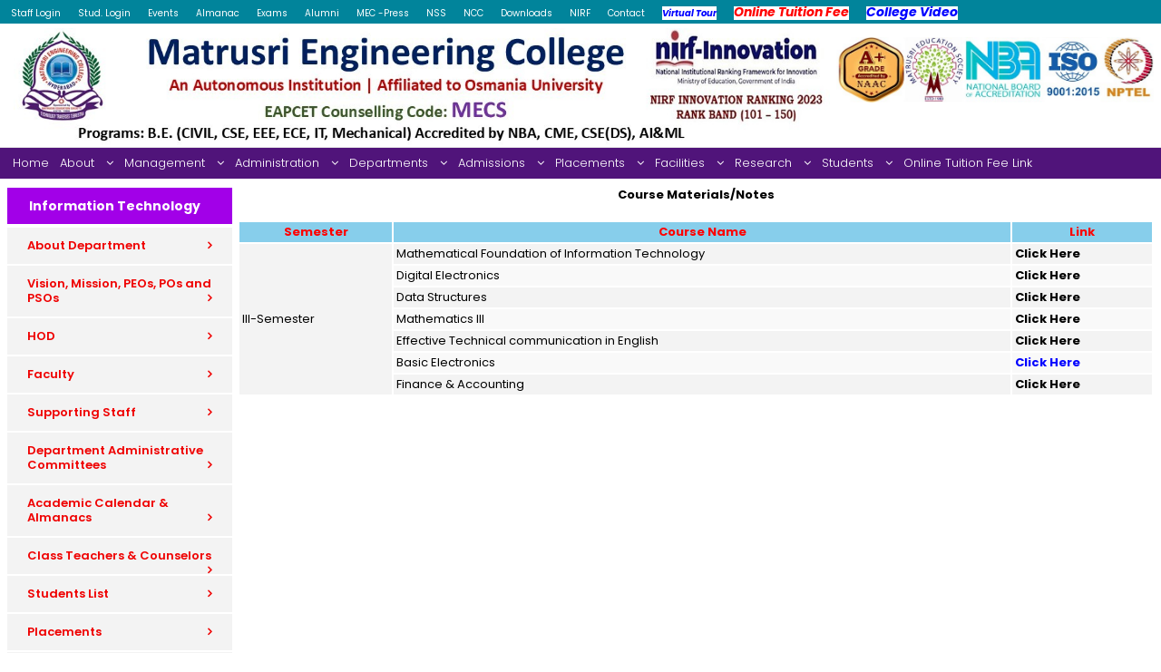

--- FILE ---
content_type: text/html; charset=UTF-8
request_url: https://matrusri.edu.in/e-content-it/
body_size: 17316
content:
<!DOCTYPE html>
<html lang="en-US" class="no-js">
<head><style>img.lazy{min-height:1px}</style><link href="https://matrusri.edu.in/wp-content/plugins/w3-total-cache/pub/js/lazyload.min.js" as="script">
	<meta charset="UTF-8">
	<meta name="viewport" content="width=device-width, initial-scale=1">
	<link rel="profile" href="http://gmpg.org/xfn/11">
	<link rel="pingback" href="https://matrusri.edu.in/xmlrpc.php">
	<title>E-Content -IT &#8211; Matrusri Engineering College</title>
<link rel='dns-prefetch' href='//maps.google.com' />
<link rel='dns-prefetch' href='//fonts.googleapis.com' />
<link rel='dns-prefetch' href='//s.w.org' />
<link rel="alternate" type="application/rss+xml" title="Matrusri Engineering College &raquo; Feed" href="https://matrusri.edu.in/feed/" />
<link rel="alternate" type="application/rss+xml" title="Matrusri Engineering College &raquo; Comments Feed" href="https://matrusri.edu.in/comments/feed/" />
<link rel="alternate" type="text/calendar" title="Matrusri Engineering College &raquo; iCal Feed" href="https://matrusri.edu.in/events/?ical=1" />
		<script type="text/javascript">
			window._wpemojiSettings = {"baseUrl":"https:\/\/s.w.org\/images\/core\/emoji\/13.0.0\/72x72\/","ext":".png","svgUrl":"https:\/\/s.w.org\/images\/core\/emoji\/13.0.0\/svg\/","svgExt":".svg","source":{"concatemoji":"https:\/\/matrusri.edu.in\/wp-includes\/js\/wp-emoji-release.min.js?ver=5.5.3"}};
			!function(e,a,t){var r,n,o,i,p=a.createElement("canvas"),s=p.getContext&&p.getContext("2d");function c(e,t){var a=String.fromCharCode;s.clearRect(0,0,p.width,p.height),s.fillText(a.apply(this,e),0,0);var r=p.toDataURL();return s.clearRect(0,0,p.width,p.height),s.fillText(a.apply(this,t),0,0),r===p.toDataURL()}function l(e){if(!s||!s.fillText)return!1;switch(s.textBaseline="top",s.font="600 32px Arial",e){case"flag":return!c([127987,65039,8205,9895,65039],[127987,65039,8203,9895,65039])&&(!c([55356,56826,55356,56819],[55356,56826,8203,55356,56819])&&!c([55356,57332,56128,56423,56128,56418,56128,56421,56128,56430,56128,56423,56128,56447],[55356,57332,8203,56128,56423,8203,56128,56418,8203,56128,56421,8203,56128,56430,8203,56128,56423,8203,56128,56447]));case"emoji":return!c([55357,56424,8205,55356,57212],[55357,56424,8203,55356,57212])}return!1}function d(e){var t=a.createElement("script");t.src=e,t.defer=t.type="text/javascript",a.getElementsByTagName("head")[0].appendChild(t)}for(i=Array("flag","emoji"),t.supports={everything:!0,everythingExceptFlag:!0},o=0;o<i.length;o++)t.supports[i[o]]=l(i[o]),t.supports.everything=t.supports.everything&&t.supports[i[o]],"flag"!==i[o]&&(t.supports.everythingExceptFlag=t.supports.everythingExceptFlag&&t.supports[i[o]]);t.supports.everythingExceptFlag=t.supports.everythingExceptFlag&&!t.supports.flag,t.DOMReady=!1,t.readyCallback=function(){t.DOMReady=!0},t.supports.everything||(n=function(){t.readyCallback()},a.addEventListener?(a.addEventListener("DOMContentLoaded",n,!1),e.addEventListener("load",n,!1)):(e.attachEvent("onload",n),a.attachEvent("onreadystatechange",function(){"complete"===a.readyState&&t.readyCallback()})),(r=t.source||{}).concatemoji?d(r.concatemoji):r.wpemoji&&r.twemoji&&(d(r.twemoji),d(r.wpemoji)))}(window,document,window._wpemojiSettings);
		</script>
		<style type="text/css">
img.wp-smiley,
img.emoji {
	display: inline !important;
	border: none !important;
	box-shadow: none !important;
	height: 1em !important;
	width: 1em !important;
	margin: 0 .07em !important;
	vertical-align: -0.1em !important;
	background: none !important;
	padding: 0 !important;
}
</style>
	<link rel='stylesheet' id='wp-block-library-css'  href='https://matrusri.edu.in/wp-includes/css/dist/block-library/style.min.css?ver=5.5.3' type='text/css' media='all' />
<link rel='stylesheet' id='contact-form-7-css'  href='https://matrusri.edu.in/wp-content/plugins/contact-form-7/includes/css/styles.css?ver=5.4.2' type='text/css' media='all' />
<link rel='stylesheet' id='gdlr-core-google-font-css'  href='https://fonts.googleapis.com/css?family=Poppins%3A100%2C100italic%2C200%2C200italic%2C300%2C300italic%2Cregular%2Citalic%2C500%2C500italic%2C600%2C600italic%2C700%2C700italic%2C800%2C800italic%2C900%2C900italic%7CABeeZee%3Aregular%2Citalic&#038;subset=latin%2Clatin-ext%2Cdevanagari&#038;ver=5.5.3' type='text/css' media='all' />
<link rel='stylesheet' id='gdlr-core-plugin-css'  href='https://matrusri.edu.in/wp-content/plugins/goodlayers-core/plugins/combine/style.css?ver=5.5.3' type='text/css' media='all' />
<link rel='stylesheet' id='gdlr-core-page-builder-css'  href='https://matrusri.edu.in/wp-content/plugins/goodlayers-core/include/css/page-builder.css?ver=5.5.3' type='text/css' media='all' />
<link rel='stylesheet' id='rs-plugin-settings-css'  href='https://matrusri.edu.in/wp-content/plugins/revslider/public/assets/css/settings.css?ver=5.4.8.3' type='text/css' media='all' />
<style id='rs-plugin-settings-inline-css' type='text/css'>
#rs-demo-id {}
</style>
<link rel='stylesheet' id='wpgmp-frontend-css'  href='https://matrusri.edu.in/wp-content/plugins/wp-google-map-plugin/assets/css/wpgmp_all_frontend.css?ver=4.9.1' type='text/css' media='all' />
<link rel='stylesheet' id='tablepress-default-css'  href='https://matrusri.edu.in/wp-content/tablepress-combined.min.css?ver=5' type='text/css' media='all' />
<link rel='stylesheet' id='kingster-style-core-css'  href='https://matrusri.edu.in/wp-content/themes/kingster/css/style-core.css?ver=5.5.3' type='text/css' media='all' />
<link rel='stylesheet' id='kingster-custom-style-css'  href='https://matrusri.edu.in/wp-content/uploads/kingster-style-custom.css?1762192245&#038;ver=5.5.3' type='text/css' media='all' />
<script type='text/javascript' src='https://matrusri.edu.in/wp-includes/js/jquery/jquery.js?ver=1.12.4-wp' id='jquery-core-js'></script>
<script type='text/javascript' src='https://matrusri.edu.in/wp-content/plugins/revslider/public/assets/js/jquery.themepunch.tools.min.js?ver=5.4.8.3' id='tp-tools-js'></script>
<script type='text/javascript' src='https://matrusri.edu.in/wp-content/plugins/revslider/public/assets/js/jquery.themepunch.revolution.min.js?ver=5.4.8.3' id='revmin-js'></script>
<!--[if lt IE 9]>
<script type='text/javascript' src='https://matrusri.edu.in/wp-content/themes/kingster/js/html5.js?ver=5.5.3' id='kingster-html5js-js'></script>
<![endif]-->
<link rel="https://api.w.org/" href="https://matrusri.edu.in/wp-json/" /><link rel="alternate" type="application/json" href="https://matrusri.edu.in/wp-json/wp/v2/pages/10198" /><link rel="EditURI" type="application/rsd+xml" title="RSD" href="https://matrusri.edu.in/xmlrpc.php?rsd" />
<link rel="wlwmanifest" type="application/wlwmanifest+xml" href="https://matrusri.edu.in/wp-includes/wlwmanifest.xml" /> 
<meta name="generator" content="WordPress 5.5.3" />
<link rel="canonical" href="https://matrusri.edu.in/e-content-it/" />
<link rel='shortlink' href='https://matrusri.edu.in/?p=10198' />
<link rel="alternate" type="application/json+oembed" href="https://matrusri.edu.in/wp-json/oembed/1.0/embed?url=https%3A%2F%2Fmatrusri.edu.in%2Fe-content-it%2F" />
<link rel="alternate" type="text/xml+oembed" href="https://matrusri.edu.in/wp-json/oembed/1.0/embed?url=https%3A%2F%2Fmatrusri.edu.in%2Fe-content-it%2F&#038;format=xml" />
		<script type="text/javascript">
			//<![CDATA[
			var show_msg = '';
			if (show_msg !== '0') {
				var options = {view_src: "View Source is disabled!", inspect_elem: "Inspect Element is disabled!", right_click: "Right click is disabled!", copy_cut_paste_content: "Cut/Copy/Paste is disabled!", image_drop: "Image Drag-n-Drop is disabled!" }
			} else {
				var options = '';
			}

         	function nocontextmenu(e) { return false; }
         	document.oncontextmenu = nocontextmenu;
         	document.ondragstart = function() { return false;}

			document.onmousedown = function (event) {
				event = (event || window.event);
				if (event.keyCode === 123) {
					if (show_msg !== '0') {show_toast('inspect_elem');}
					return false;
				}
			}
			document.onkeydown = function (event) {
				event = (event || window.event);
				//alert(event.keyCode);   return false;
				if (event.keyCode === 123 ||
						event.ctrlKey && event.shiftKey && event.keyCode === 73 ||
						event.ctrlKey && event.shiftKey && event.keyCode === 75) {
					if (show_msg !== '0') {show_toast('inspect_elem');}
					return false;
				}
				if (event.ctrlKey && event.keyCode === 85) {
					if (show_msg !== '0') {show_toast('view_src');}
					return false;
				}
			}
			function addMultiEventListener(element, eventNames, listener) {
				var events = eventNames.split(' ');
				for (var i = 0, iLen = events.length; i < iLen; i++) {
					element.addEventListener(events[i], function (e) {
						e.preventDefault();
						if (show_msg !== '0') {
							show_toast(listener);
						}
					});
				}
			}
			addMultiEventListener(document, 'contextmenu', 'right_click');
			addMultiEventListener(document, 'cut copy paste print', 'copy_cut_paste_content');
			addMultiEventListener(document, 'drag drop', 'image_drop');
			function show_toast(text) {
				var x = document.getElementById("amm_drcfw_toast_msg");
				x.innerHTML = eval('options.' + text);
				x.className = "show";
				setTimeout(function () {
					x.className = x.className.replace("show", "")
				}, 3000);
			}
		//]]>
		</script>
		<style type="text/css">body * :not(input):not(textarea){user-select:none !important; -webkit-touch-callout: none !important;  -webkit-user-select: none !important; -moz-user-select:none !important; -khtml-user-select:none !important; -ms-user-select: none !important;}#amm_drcfw_toast_msg{visibility:hidden;min-width:250px;margin-left:-125px;background-color:#333;color:#fff;text-align:center;border-radius:2px;padding:16px;position:fixed;z-index:999;left:50%;bottom:30px;font-size:17px}#amm_drcfw_toast_msg.show{visibility:visible;-webkit-animation:fadein .5s,fadeout .5s 2.5s;animation:fadein .5s,fadeout .5s 2.5s}@-webkit-keyframes fadein{from{bottom:0;opacity:0}to{bottom:30px;opacity:1}}@keyframes fadein{from{bottom:0;opacity:0}to{bottom:30px;opacity:1}}@-webkit-keyframes fadeout{from{bottom:30px;opacity:1}to{bottom:0;opacity:0}}@keyframes fadeout{from{bottom:30px;opacity:1}to{bottom:0;opacity:0}}</style>
		 <style> .ppw-ppf-input-container { background-color: !important; padding: 5px!important; border-radius: 4px!important; } .ppw-ppf-input-container div.ppw-ppf-headline { font-size: px!important; font-weight: !important; color: #dd3333!important; } .ppw-ppf-input-container div.ppw-ppf-desc { font-size: px!important; font-weight: !important; color: !important; } .ppw-ppf-input-container label.ppw-pwd-label { font-size: px!important; font-weight: !important; color: #1e73be!important; } div.ppwp-wrong-pw-error { font-size: px!important; font-weight: !important; color: #dc3232!important; background: !important; } .ppw-ppf-input-container input[type='submit'] { color: !important; background: !important; } .ppw-ppf-input-container input[type='submit']:hover { color: !important; background: !important; } .ppw-ppf-desc-below { font-size: px!important; font-weight: !important; color: !important; } </style>  <style> .ppw-form { background-color: !important; padding: px!important; border-radius: px!important; } .ppw-headline.ppw-pcp-pf-headline { font-size: px!important; font-weight: !important; color: !important; } .ppw-description.ppw-pcp-pf-desc { font-size: px!important; font-weight: !important; color: !important; } .ppw-pcp-pf-desc-above-btn { display: block; } .ppw-pcp-pf-desc-below-form { font-size: px!important; font-weight: !important; color: !important; } .ppw-input label.ppw-pcp-password-label { font-size: px!important; font-weight: !important; color: !important; } .ppw-form input[type='submit'] { color: !important; background: !important; } .ppw-form input[type='submit']:hover { color: !important; background: !important; } div.ppw-error.ppw-pcp-pf-error-msg { font-size: px!important; font-weight: !important; color: #dc3232!important; background: !important; } </style> <meta name="tec-api-version" content="v1"><meta name="tec-api-origin" content="https://matrusri.edu.in"><link rel="https://theeventscalendar.com/" href="https://matrusri.edu.in/wp-json/tribe/events/v1/" /><meta name="generator" content="Powered by Slider Revolution 5.4.8.3 - responsive, Mobile-Friendly Slider Plugin for WordPress with comfortable drag and drop interface." />
<link rel="icon" href="https://matrusri.edu.in/wp-content/uploads/2021/11/cropped-MECS-LOGO-32x32.jpg" sizes="32x32" />
<link rel="icon" href="https://matrusri.edu.in/wp-content/uploads/2021/11/cropped-MECS-LOGO-192x192.jpg" sizes="192x192" />
<link rel="apple-touch-icon" href="https://matrusri.edu.in/wp-content/uploads/2021/11/cropped-MECS-LOGO-180x180.jpg" />
<meta name="msapplication-TileImage" content="https://matrusri.edu.in/wp-content/uploads/2021/11/cropped-MECS-LOGO-270x270.jpg" />
<script type="text/javascript">function setREVStartSize(e){									
						try{ e.c=jQuery(e.c);var i=jQuery(window).width(),t=9999,r=0,n=0,l=0,f=0,s=0,h=0;
							if(e.responsiveLevels&&(jQuery.each(e.responsiveLevels,function(e,f){f>i&&(t=r=f,l=e),i>f&&f>r&&(r=f,n=e)}),t>r&&(l=n)),f=e.gridheight[l]||e.gridheight[0]||e.gridheight,s=e.gridwidth[l]||e.gridwidth[0]||e.gridwidth,h=i/s,h=h>1?1:h,f=Math.round(h*f),"fullscreen"==e.sliderLayout){var u=(e.c.width(),jQuery(window).height());if(void 0!=e.fullScreenOffsetContainer){var c=e.fullScreenOffsetContainer.split(",");if (c) jQuery.each(c,function(e,i){u=jQuery(i).length>0?u-jQuery(i).outerHeight(!0):u}),e.fullScreenOffset.split("%").length>1&&void 0!=e.fullScreenOffset&&e.fullScreenOffset.length>0?u-=jQuery(window).height()*parseInt(e.fullScreenOffset,0)/100:void 0!=e.fullScreenOffset&&e.fullScreenOffset.length>0&&(u-=parseInt(e.fullScreenOffset,0))}f=u}else void 0!=e.minHeight&&f<e.minHeight&&(f=e.minHeight);e.c.closest(".rev_slider_wrapper").css({height:f})					
						}catch(d){console.log("Failure at Presize of Slider:"+d)}						
					};</script>
		<style type="text/css" id="wp-custom-css">
			.matrusriclass1{background:#04437d;    padding-top: 22px;margin-top:6px}
.kingster-navigation .sf-menu > li{padding: 6px;}

ul>li.current-menu-parent a.sf-with-ul {color:#fff}

.sub-menu{margin-top: 5px;}

.kingster-navigation .sf-menu > li:first-child {
     padding-left: 6px; 
}
.kingster-navigation .sf-menu > li:last-child {
    padding-right: 6px;
}
.kingster-top-bar-right-button { color: #1d5b37 !important;
    border-bottom: 1px solid #1d5b37;
	padding-top: 5px;
}
.gdlr-core-button-item{padding:0px}
.matrusriblog1{color: #fff;}
.matrusriblog1 h3 a{color: #fff;}

.kingster-top-bar{
	padding:0px;
}
.kingster-top-bar-menu > li{
	padding:4px
}

.kingster-top-bar-menu > li > a{
	margin:0px !important;
		padding:0px 4px !important;
}

.scrolling{
	margin-left: 40px;
    padding: 7px 2px 0px 2px;
}


.blocktiltles .gdlr-core-title-item-title-wrap{background: #680009;
    padding: 4px 0px 4px 10px}
.buttonclub{width: 75%;
    margin: auto;}

.right .gdlr-core-title-item-caption{text-align:right;width: 50%;}

table tr td{vertical-align:middle; text-align:left; padding:3px}

.gdlr-core-title-item.gdlr-core-left-align .gdlr-core-title-item-title{font-size:23px !important}

.gdlr-core-opacity-on-hover{    background: #fff;}

.gdlr-core-personnel-style-grid.gdlr-core-with-background .gdlr-core-personnel-list-content-wrap {
	padding: 20px 10px 11px;}

.gdlr-core-personnel-item .kingster-personnel-info-list {
	font-size: 14px; }
.gdlr-core-personnel-list-column{
	    padding-left: 10px;
    padding-right: 10px;
}

.vsrp_div a{color: #fff}
.fa-location-arrow:before{display:none}

.current-menu-ancestor.kingster-normal-menu {    background: #fff;}
.current-menu-ancestor.kingster-normal-menu>a{    color: #680009 !important;}
.kingster-sidebar-area .kingster-widget-title{padding: 12px 24px;    margin-bottom: 1px;
}

.widget_nav_menu ul ul li{    padding-top: 6px;
    padding-bottom: 6px;
    margin-top: 0px;
	background: #680009;
}
.widget_nav_menu  li:hover{
	background:#fff ;
	color:#680009 ;
}
.widget_nav_menu  li:hover>a{

	color:#680009 ;
}
.widget_nav_menu ul ul li.current-menu-item,.current-menu-item {
	background:#fff !important;
	color:#680009 !important;
}

.widget_nav_menu li{background: #680009;
    margin-bottom: 0px !important;
    padding-top: 6px !important;
    padding-bottom: 6px !important;}
.kingster-sidebar-area {
    padding-top: 10px;
}
.gdlr-core-pbf-section:first-child {
    padding-top: 10px;
}
.current-menu-item>a {
    color: #680009 !important;
}
.widget_nav_menu ul li:before{display:none}

.eventss{padding-left:4px}
.kingster-page-title-wrap.kingster-style-medium .kingster-page-title-content {
    padding-top: 10px;
    padding-bottom: 2px;
}
.kingster-content-area {
    padding-top: 10px;
}
.tribe-common--breakpoint-medium.tribe-events .tribe-events-l-container {
    padding-top: 16px;
}
.stats_block {
	display:none
}

.page_counter_text{
	    color: #ffffff !important;
    background: #29003f !important;
}

.updatesheight{max-height: 150px;
    overflow: hidden;
    padding: 0px 20px;}
.nboardheight{ max-height: 132px;
    overflow: hidden;
    padding: 10px;}
p:empty
{display:none;}		</style>
		</head>

<body class="page-template-default page page-id-10198 gdlr-core-body tribe-no-js page-template-var-www-html-matrusri-wp-content-themes-kingster-page-php kingster-body kingster-body-front kingster-full  kingster-with-sticky-navigation  kingster-blockquote-style-1 gdlr-core-link-to-lightbox">
<div class="kingster-mobile-header-wrap" ><div class="kingster-top-bar" ><div class="kingster-top-bar-background" ></div><div class="kingster-top-bar-container kingster-top-bar-full " ><div class="kingster-top-bar-container-inner clearfix" ><div class="kingster-top-bar-left kingster-item-pdlr"><ul id="kingster-top-bar-menu" class="sf-menu kingster-top-bar-menu kingster-top-bar-left-menu"><li  class="menu-item menu-item-type-custom menu-item-object-custom menu-item-12074 kingster-normal-menu"><a href="http://matrusri.edu.in/faculty/facultyhome.php">Staff Login</a></li>
<li  class="menu-item menu-item-type-custom menu-item-object-custom menu-item-6249 kingster-normal-menu"><a target="_blank" href="https://mecs.winnou.net/">Stud. Login</a></li>
<li  class="menu-item menu-item-type-custom menu-item-object-custom menu-item-6252 kingster-normal-menu"><a target="_blank" href="https://matrusri.edu.in/event-calendar/">Events</a></li>
<li  class="menu-item menu-item-type-custom menu-item-object-custom menu-item-7041 kingster-normal-menu"><a target="_blank" href="https://matrusri.edu.in/university-almanacs/">Almanac</a></li>
<li  class="menu-item menu-item-type-custom menu-item-object-custom menu-item-11528 kingster-normal-menu"><a target="_blank" href="https://matrusri.edu.in/exam-branch/">Exams</a></li>
<li  class="menu-item menu-item-type-custom menu-item-object-custom menu-item-7035 kingster-normal-menu"><a target="_blank" href="https://matrusri.edu.in/matrusri-alumni-welfare-association/">Alumni</a></li>
<li  class="menu-item menu-item-type-custom menu-item-object-custom menu-item-10124 kingster-normal-menu"><a target="_blank" href="https://matrusri.edu.in/mecs-in-press/">MEC -Press</a></li>
<li  class="menu-item menu-item-type-custom menu-item-object-custom menu-item-16545 kingster-normal-menu"><a href="https://matrusri.edu.in/nss-national-service-scheme/">NSS</a></li>
<li  class="menu-item menu-item-type-custom menu-item-object-custom menu-item-16546 kingster-normal-menu"><a href="https://matrusri.edu.in/ncc/">NCC</a></li>
<li  class="menu-item menu-item-type-custom menu-item-object-custom menu-item-has-children menu-item-15880 kingster-normal-menu"><a href="#" class="sf-with-ul-pre">Downloads</a>
<ul class="sub-menu">
	<li  class="menu-item menu-item-type-post_type menu-item-object-page menu-item-15882" data-size="60"><a href="https://matrusri.edu.in/staff-download/">Staff Download</a></li>
	<li  class="menu-item menu-item-type-post_type menu-item-object-page menu-item-has-children menu-item-15881" data-size="60"><a href="https://matrusri.edu.in/students-download-2/" class="sf-with-ul-pre">Students Download</a>
	<ul class="sub-menu">
		<li  class="menu-item menu-item-type-custom menu-item-object-custom menu-item-19275"><a href="http://matrusri.edu.in/wp-content/uploads/2023/01/Institute-Academic-Calendar.pdf">Institute Academic Calendar</a></li>
	</ul>
</li>
</ul>
</li>
<li  class="menu-item menu-item-type-custom menu-item-object-custom menu-item-17101 kingster-normal-menu"><a href="https://matrusri.edu.in/nirf/">NIRF</a></li>
<li  class="menu-item menu-item-type-post_type menu-item-object-page menu-item-6608 kingster-normal-menu"><a target="_blank" href="https://matrusri.edu.in/contact/">Contact</a></li>
<li  class="menu-item menu-item-type-custom menu-item-object-custom menu-item-20629 kingster-normal-menu"><a href="https://matrusri.edu.in/virtual-tour/"><b style="background-color:white; color:blue"><i>Virtual Tour</i></b></a></li>
<li  class="menu-item menu-item-type-post_type menu-item-object-page menu-item-18400 kingster-normal-menu"><a target="_blank" href="https://matrusri.edu.in/tuition-fee-payment/"><b style="background-color:white; color:red"><i style="font-size:14px;">Online Tuition Fee </i></b></a></li>
<li  class="menu-item menu-item-type-custom menu-item-object-custom menu-item-21638 kingster-normal-menu"><a target="_blank" href="https://matrusri.edu.in/mecs-campus-video/"><b style="background-color:white; color:blue"><i style="font-size:14px;">College Video</i></b></a></li>
</ul></div></div></div></div><div class="kingster-mobile-header kingster-header-background kingster-style-slide " id="kingster-mobile-header" ><div class="kingster-mobile-header-container kingster-container clearfix" ><div class="kingster-logo  kingster-item-pdlr"><div class="kingster-logo-inner"><a class="" href="https://matrusri.edu.in/" ><img  class="lazy" src="data:image/svg+xml,%3Csvg%20xmlns='http://www.w3.org/2000/svg'%20viewBox='0%200%201280%20187'%3E%3C/svg%3E" data-src="https://matrusri.edu.in/wp-content/uploads/2025/08/Logos-ppt-website-800x116.jpg" width="1280" height="187"  data-srcset="https://matrusri.edu.in/wp-content/uploads/2025/08/Logos-ppt-website-400x58.jpg 400w, https://matrusri.edu.in/wp-content/uploads/2025/08/Logos-ppt-website-600x87.jpg 600w, https://matrusri.edu.in/wp-content/uploads/2025/08/Logos-ppt-website-800x116.jpg 800w, https://matrusri.edu.in/wp-content/uploads/2025/08/Logos-ppt-website.jpg 1280w"  data-sizes="(max-width: 767px) 100vw, (max-width: 1150px) 100vw, 1150px"  alt="" /></a></div></div><div class="kingster-mobile-menu-right" ><div class="kingster-mobile-menu" ><a class="kingster-mm-menu-button kingster-mobile-menu-button kingster-mobile-button-hamburger-with-border" href="#kingster-mobile-menu" ><i class="fa fa-bars" ></i></a><div class="kingster-mm-menu-wrap kingster-navigation-font" id="kingster-mobile-menu" data-slide="left" ><ul id="menu-matrusri-menu" class="m-menu"><li class="menu-item menu-item-type-post_type menu-item-object-page menu-item-home menu-item-6185"><a href="https://matrusri.edu.in/">Home</a></li>
<li class="menu-item menu-item-type-custom menu-item-object-custom menu-item-has-children menu-item-6186"><a href="#">About</a>
<ul class="sub-menu">
	<li class="menu-item menu-item-type-custom menu-item-object-custom menu-item-has-children menu-item-8019"><a href="#">About Institute</a>
	<ul class="sub-menu">
		<li class="menu-item menu-item-type-post_type menu-item-object-page menu-item-8028"><a href="https://matrusri.edu.in/college-profile/">College Profile</a></li>
		<li class="menu-item menu-item-type-post_type menu-item-object-page menu-item-8027"><a href="https://matrusri.edu.in/vision-mission-2/">Vision &#038; Mission</a></li>
		<li class="menu-item menu-item-type-post_type menu-item-object-page menu-item-8026"><a href="https://matrusri.edu.in/quality-policies/">Quality Policies</a></li>
		<li class="menu-item menu-item-type-post_type menu-item-object-page menu-item-8025"><a href="https://matrusri.edu.in/mandatory-disclosure/">Mandatory Disclosure</a></li>
		<li class="menu-item menu-item-type-custom menu-item-object-custom menu-item-13120"><a target="_blank" rel="noopener noreferrer" href="https://matrusri.edu.in/institution-distinctiveness/">Institution Distinctiveness</a></li>
		<li class="menu-item menu-item-type-custom menu-item-object-custom menu-item-20499"><a href="https://matrusri.edu.in/virtual-tour/">360 Virtual Tour</a></li>
	</ul>
</li>
	<li class="menu-item menu-item-type-custom menu-item-object-custom menu-item-has-children menu-item-8020"><a href="#">Founders</a>
	<ul class="sub-menu">
		<li class="menu-item menu-item-type-post_type menu-item-object-page menu-item-8030"><a href="https://matrusri.edu.in/founder-chairman/">Founder Chairman</a></li>
		<li class="menu-item menu-item-type-post_type menu-item-object-page menu-item-8029"><a href="https://matrusri.edu.in/founder-secretary/">Founder Secretary</a></li>
	</ul>
</li>
	<li class="menu-item menu-item-type-custom menu-item-object-custom menu-item-has-children menu-item-8022"><a href="#">Chairman</a>
	<ul class="sub-menu">
		<li class="menu-item menu-item-type-post_type menu-item-object-page menu-item-8032"><a href="https://matrusri.edu.in/message/">Message</a></li>
	</ul>
</li>
	<li class="menu-item menu-item-type-custom menu-item-object-custom menu-item-has-children menu-item-8021"><a href="#">Principal</a>
	<ul class="sub-menu">
		<li class="menu-item menu-item-type-post_type menu-item-object-page menu-item-8043"><a href="https://matrusri.edu.in/principal-message/">Message</a></li>
		<li class="menu-item menu-item-type-post_type menu-item-object-page menu-item-8042"><a href="https://matrusri.edu.in/principle-profile/">Profile</a></li>
	</ul>
</li>
	<li class="menu-item menu-item-type-post_type menu-item-object-page menu-item-13326"><a href="https://matrusri.edu.in/iqac/">IQAC</a></li>
</ul>
</li>
<li class="menu-item menu-item-type-custom menu-item-object-custom menu-item-has-children menu-item-6188"><a href="#">Management</a>
<ul class="sub-menu">
	<li class="menu-item menu-item-type-post_type menu-item-object-page menu-item-6666"><a href="https://matrusri.edu.in/society/">Society</a></li>
	<li class="menu-item menu-item-type-post_type menu-item-object-page menu-item-6665"><a href="https://matrusri.edu.in/executive-committee/">Executive Committee</a></li>
	<li class="menu-item menu-item-type-post_type menu-item-object-page menu-item-6664"><a href="https://matrusri.edu.in/governing-body/">Governing Body</a></li>
	<li class="menu-item menu-item-type-custom menu-item-object-custom menu-item-13106"><a target="_blank" rel="noopener noreferrer" href="https://matrusri.edu.in/organogram/">Organogram-MEC</a></li>
</ul>
</li>
<li class="menu-item menu-item-type-custom menu-item-object-custom menu-item-has-children menu-item-6454"><a href="#">Administration</a>
<ul class="sub-menu">
	<li class="menu-item menu-item-type-post_type menu-item-object-page menu-item-6782"><a href="https://matrusri.edu.in/academic-section/">Academic Section</a></li>
	<li class="menu-item menu-item-type-post_type menu-item-object-page menu-item-6783"><a href="https://matrusri.edu.in/exam-branch/">Exam Branch</a></li>
	<li class="menu-item menu-item-type-custom menu-item-object-custom menu-item-has-children menu-item-23472"><a href="#">College Level Committees</a>
	<ul class="sub-menu">
		<li class="menu-item menu-item-type-post_type menu-item-object-page menu-item-13062"><a href="https://matrusri.edu.in/cac/">College Academic Council</a></li>
		<li class="menu-item menu-item-type-post_type menu-item-object-page menu-item-8376"><a href="https://matrusri.edu.in/icc/">Internal Complaints Committee</a></li>
		<li class="menu-item menu-item-type-post_type menu-item-object-page menu-item-8384"><a href="https://matrusri.edu.in/grievance-redressal-committee/">Grievanve Redressal Committee</a></li>
		<li class="menu-item menu-item-type-post_type menu-item-object-page menu-item-8380"><a href="https://matrusri.edu.in/anti-ragging-committee/">Anti Ragging Committee</a></li>
		<li class="menu-item menu-item-type-post_type menu-item-object-page menu-item-18413"><a href="https://matrusri.edu.in/anti-drug-committee/">Anti Drug Committee</a></li>
		<li class="menu-item menu-item-type-post_type menu-item-object-page menu-item-13095"><a href="https://matrusri.edu.in/discipline-commitee/">DISCIPLINE COMMITTEE</a></li>
		<li class="menu-item menu-item-type-post_type menu-item-object-page menu-item-20083"><a href="https://matrusri.edu.in/it-infrastructure-committee/">IT Infrastructure Committee</a></li>
		<li class="menu-item menu-item-type-post_type menu-item-object-page menu-item-20084"><a href="https://matrusri.edu.in/audio-visual-committee/">Audio Visual Committee</a></li>
		<li class="menu-item menu-item-type-post_type menu-item-object-page menu-item-23443"><a href="https://matrusri.edu.in/iqac-committee/">IQAC COMMITTEE</a></li>
		<li class="menu-item menu-item-type-post_type menu-item-object-page menu-item-8383"><a href="https://matrusri.edu.in/sc-st-cell/">SC &#038; ST Cell</a></li>
		<li class="menu-item menu-item-type-custom menu-item-object-custom menu-item-12755"><a href="https://matrusri.edu.in/minority-cell/">Minority Cell</a></li>
		<li class="menu-item menu-item-type-custom menu-item-object-custom menu-item-12756"><a href="https://matrusri.edu.in/obc-cell/">OBC Cell</a></li>
		<li class="menu-item menu-item-type-post_type menu-item-object-page menu-item-23473"><a href="https://matrusri.edu.in/women-helpline-cell/">Women Helpline Cell</a></li>
		<li class="menu-item menu-item-type-post_type menu-item-object-page menu-item-23474"><a href="https://matrusri.edu.in/institution-industry-cell/">Institution Industry Cell</a></li>
		<li class="menu-item menu-item-type-post_type menu-item-object-page menu-item-23475"><a href="https://matrusri.edu.in/media-cell/">Media Cell</a></li>
		<li class="menu-item menu-item-type-post_type menu-item-object-page menu-item-23476"><a href="https://matrusri.edu.in/innovation-cell/">Innovation Cell</a></li>
		<li class="menu-item menu-item-type-post_type menu-item-object-page menu-item-23477"><a href="https://matrusri.edu.in/intellectual-property-cell/">Intellectual Property Cell</a></li>
		<li class="menu-item menu-item-type-post_type menu-item-object-page menu-item-16884"><a href="https://matrusri.edu.in/csc/">Cultural &#038; Sports Committee</a></li>
	</ul>
</li>
	<li class="menu-item menu-item-type-custom menu-item-object-custom menu-item-22475"><a target="_blank" rel="noopener noreferrer" href="http://matrusri.edu.in/wp-content/uploads/2025/05/Fire-Safety-Certificate.pdf">Fire Safety Certificate</a></li>
	<li class="menu-item menu-item-type-custom menu-item-object-custom menu-item-13109"><a target="_blank" rel="noopener noreferrer" href="https://matrusri.edu.in/strategic-plan/">Strategic Plan</a></li>
	<li class="menu-item menu-item-type-post_type menu-item-object-page menu-item-15774"><a href="https://matrusri.edu.in/annual-reports/">Annual Reports</a></li>
</ul>
</li>
<li class="menu-item menu-item-type-custom menu-item-object-custom menu-item-has-children menu-item-6187"><a href="#">Departments</a>
<ul class="sub-menu">
	<li class="menu-item menu-item-type-post_type menu-item-object-page menu-item-6507"><a href="https://matrusri.edu.in/civil-engineering/">Civil Engineering</a></li>
	<li class="menu-item menu-item-type-post_type menu-item-object-page menu-item-8151"><a target="_blank" rel="noopener noreferrer" href="https://matrusri.edu.in/cse-about-department/">Computer Science and Engineering</a></li>
	<li class="menu-item menu-item-type-post_type menu-item-object-page menu-item-8152"><a href="https://matrusri.edu.in/electronics-communication-engineering/">Electronics &#038; Communication Engineering</a></li>
	<li class="menu-item menu-item-type-post_type menu-item-object-page menu-item-8150"><a href="https://matrusri.edu.in/eee/">Electrical and Electronics Engineering</a></li>
	<li class="menu-item menu-item-type-post_type menu-item-object-page menu-item-8149"><a href="https://matrusri.edu.in/information-technology/">Information Technology</a></li>
	<li class="menu-item menu-item-type-custom menu-item-object-custom menu-item-has-children menu-item-22217"><a href="#">Mechanical Engineering</a>
	<ul class="sub-menu">
		<li class="menu-item menu-item-type-post_type menu-item-object-page menu-item-10171"><a href="https://matrusri.edu.in/about-department/">B.E.- Mechanical Engineering</a></li>
		<li class="menu-item menu-item-type-custom menu-item-object-custom menu-item-22218"><a target="_blank" rel="noopener noreferrer" href="https://matrusri.edu.in/about-dept-wp/">Working Professional Course &#8211; B.E.(Mech)</a></li>
	</ul>
</li>
	<li class="menu-item menu-item-type-post_type menu-item-object-page menu-item-20174"><a href="https://matrusri.edu.in/computer-engineering/">Computer Engineering</a></li>
	<li class="menu-item menu-item-type-custom menu-item-object-custom menu-item-20742"><a target="_blank" rel="noopener noreferrer" href="https://matrusri.edu.in/about-department-2/">CSE(Data Science)</a></li>
	<li class="menu-item menu-item-type-custom menu-item-object-custom menu-item-23309"><a href="http://matrusri.edu.in/about-department-aiml">AI &#038; ML</a></li>
	<li class="menu-item menu-item-type-post_type menu-item-object-page menu-item-8154"><a href="https://matrusri.edu.in/science-and-humanities-department/">Sciences and Humanities (First Year)</a></li>
</ul>
</li>
<li class="menu-item menu-item-type-custom menu-item-object-custom menu-item-has-children menu-item-6282"><a href="#">Admissions</a>
<ul class="sub-menu">
	<li class="menu-item menu-item-type-custom menu-item-object-custom menu-item-has-children menu-item-12946"><a target="_blank" rel="noopener noreferrer">Programmes Offered</a>
	<ul class="sub-menu">
		<li class="menu-item menu-item-type-post_type menu-item-object-page menu-item-6809"><a target="_blank" rel="noopener noreferrer" href="https://matrusri.edu.in/intake/">Programs &#038; Intake</a></li>
	</ul>
</li>
	<li class="menu-item menu-item-type-post_type menu-item-object-page menu-item-9256"><a target="_blank" rel="noopener noreferrer" href="https://matrusri.edu.in/previous-ranks/">TS-EAPCET Cut of Ranks</a></li>
	<li class="menu-item menu-item-type-post_type menu-item-object-page menu-item-22455"><a href="https://matrusri.edu.in/previous-ranks-ecet/">TS-ECET Cut of Ranks</a></li>
	<li class="menu-item menu-item-type-post_type menu-item-object-page menu-item-6810"><a target="_blank" rel="noopener noreferrer" href="https://matrusri.edu.in/eligibility-conditions/">Eligibility Conditions</a></li>
	<li class="menu-item menu-item-type-post_type menu-item-object-page menu-item-6811"><a target="_blank" rel="noopener noreferrer" href="https://matrusri.edu.in/fee-details/">Fee Details</a></li>
	<li class="menu-item menu-item-type-post_type menu-item-object-page menu-item-23088"><a href="https://matrusri.edu.in/tgeapcet-spot-admissions-2025-2026/">B.E. Spot Admissions – TGEAPCET 2025-26</a></li>
</ul>
</li>
<li class="menu-item menu-item-type-custom menu-item-object-custom menu-item-has-children menu-item-6190"><a href="#">Placements</a>
<ul class="sub-menu">
	<li class="menu-item menu-item-type-post_type menu-item-object-page menu-item-22394"><a href="https://matrusri.edu.in/overview/">Overview</a></li>
	<li class="menu-item menu-item-type-post_type menu-item-object-page menu-item-14658"><a href="https://matrusri.edu.in/tp-cell-committee/">T&#038;P Cell Committee</a></li>
	<li class="menu-item menu-item-type-post_type menu-item-object-page menu-item-6826"><a target="_blank" rel="noopener noreferrer" href="https://matrusri.edu.in/training/">Training Programs</a></li>
	<li class="menu-item menu-item-type-post_type menu-item-object-page menu-item-22418"><a href="https://matrusri.edu.in/career-guidance-on-study-abroad/">Career Guidance on Study Abroad</a></li>
	<li class="menu-item menu-item-type-custom menu-item-object-custom menu-item-has-children menu-item-10478"><a href="#">Placements</a>
	<ul class="sub-menu">
		<li class="menu-item menu-item-type-post_type menu-item-object-page menu-item-10856"><a href="https://matrusri.edu.in/placement-helpline/">Infrastructure</a></li>
		<li class="menu-item menu-item-type-custom menu-item-object-custom menu-item-has-children menu-item-17946"><a href="#">Placement Statistics</a>
		<ul class="sub-menu">
			<li class="menu-item menu-item-type-post_type menu-item-object-page menu-item-21514"><a href="https://matrusri.edu.in/2024-2025-placements/">2023-2024 Placements</a></li>
			<li class="menu-item menu-item-type-custom menu-item-object-custom menu-item-18694"><a target="_blank" rel="noopener noreferrer" href="https://matrusri.edu.in/2022-2023-placements/">2022-2023 Placements</a></li>
			<li class="menu-item menu-item-type-post_type menu-item-object-page menu-item-17947"><a target="_blank" rel="noopener noreferrer" href="https://matrusri.edu.in/2021-2022-placements/">2021-2022 Placements</a></li>
		</ul>
</li>
		<li class="menu-item menu-item-type-post_type menu-item-object-page menu-item-10466"><a href="https://matrusri.edu.in/internships-tp/">Testimonials</a></li>
	</ul>
</li>
	<li class="menu-item menu-item-type-post_type menu-item-object-page menu-item-10472"><a href="https://matrusri.edu.in/contact-us-placement-cell/">Contact Us</a></li>
</ul>
</li>
<li class="menu-item menu-item-type-custom menu-item-object-custom menu-item-has-children menu-item-6189"><a target="_blank" rel="noopener noreferrer" href="https://matrusri.edu.in/facilities/">Facilities</a>
<ul class="sub-menu">
	<li class="menu-item menu-item-type-custom menu-item-object-custom menu-item-has-children menu-item-16543"><a href="#">Best Practices</a>
	<ul class="sub-menu">
		<li class="menu-item menu-item-type-post_type menu-item-object-page menu-item-13603"><a href="https://matrusri.edu.in/makerspace/">Matrusri Makerspace</a></li>
		<li class="menu-item menu-item-type-custom menu-item-object-custom menu-item-16410"><a href="https://matrusri.edu.in/simulated-learning-environment-for-laboratory-experiments/">Simulated Learning Environment for<br> Laboratory Experiments</a></li>
		<li class="menu-item menu-item-type-custom menu-item-object-custom menu-item-16894"><a target="_blank" rel="noopener noreferrer" href="https://matrusri.edu.in/center-of-excellence/">Center of Excellence for EV</a></li>
	</ul>
</li>
	<li class="menu-item menu-item-type-custom menu-item-object-custom menu-item-has-children menu-item-22965"><a href="#">Industry Interaction</a>
	<ul class="sub-menu">
		<li class="menu-item menu-item-type-post_type menu-item-object-page menu-item-22963"><a href="https://matrusri.edu.in/cisco-academy/">CISCO Academy</a></li>
		<li class="menu-item menu-item-type-post_type menu-item-object-page menu-item-22964"><a href="https://matrusri.edu.in/oracle-academy/">Oracle Academy</a></li>
	</ul>
</li>
	<li class="menu-item menu-item-type-custom menu-item-object-custom menu-item-has-children menu-item-22966"><a href="#">IEEE MECS SB</a>
	<ul class="sub-menu">
		<li class="menu-item menu-item-type-post_type menu-item-object-page menu-item-22967"><a href="https://matrusri.edu.in/ieee-mecs-mtt-s-student-branch-chapter/">IEEE MECS MTT-S</a></li>
		<li class="menu-item menu-item-type-post_type menu-item-object-page menu-item-22968"><a href="https://matrusri.edu.in/ieee-mecs-wie-ag/">IEEE MECS WIE-AG</a></li>
		<li class="menu-item menu-item-type-post_type menu-item-object-page menu-item-22969"><a href="https://matrusri.edu.in/ieee-sps/">IEEE SPS</a></li>
	</ul>
</li>
	<li class="menu-item menu-item-type-post_type menu-item-object-page menu-item-22958"><a href="https://matrusri.edu.in/library/">Library</a></li>
	<li class="menu-item menu-item-type-post_type menu-item-object-page menu-item-22955"><a href="https://matrusri.edu.in/transportation/">Transportation</a></li>
	<li class="menu-item menu-item-type-post_type menu-item-object-page menu-item-22959"><a href="https://matrusri.edu.in/sports-club/">Sports Club</a></li>
	<li class="menu-item menu-item-type-post_type menu-item-object-page menu-item-22961"><a href="https://matrusri.edu.in/360-virtual-tour/">360 Virtual Tour</a></li>
	<li class="menu-item menu-item-type-custom menu-item-object-custom menu-item-22962"><a href="https://matrusri.edu.in/wp-content/uploads/2021/11/4.1.3-Classrooms-Seminarhall-with-ICT-enabled-facilities.pdf">ICT Facilities</a></li>
	<li class="menu-item menu-item-type-post_type menu-item-object-page menu-item-22960"><a href="https://matrusri.edu.in/college-canteen/">Canteen</a></li>
	<li class="menu-item menu-item-type-post_type menu-item-object-page menu-item-22970"><a href="https://matrusri.edu.in/computer-center/">Computer Center</a></li>
	<li class="menu-item menu-item-type-post_type menu-item-object-page menu-item-22971"><a href="https://matrusri.edu.in/wi-fi-center/">Wi-Fi Center</a></li>
	<li class="menu-item menu-item-type-post_type menu-item-object-page menu-item-22972"><a href="https://matrusri.edu.in/health-centre/">Health Centre</a></li>
	<li class="menu-item menu-item-type-post_type menu-item-object-page menu-item-22973"><a href="https://matrusri.edu.in/gymnasiumn/">Gymnasium</a></li>
	<li class="menu-item menu-item-type-custom menu-item-object-custom menu-item-22974"><a href="https://matrusri.edu.in/wp-content/uploads/2020/08/Application.pdf">Organization Email</a></li>
	<li class="menu-item menu-item-type-custom menu-item-object-custom menu-item-has-children menu-item-22983"><a href="#">Others</a>
	<ul class="sub-menu">
		<li class="menu-item menu-item-type-post_type menu-item-object-page menu-item-22984"><a href="https://matrusri.edu.in/feedback-on-curriculum/">Feedback on Curriculum</a></li>
		<li class="menu-item menu-item-type-post_type menu-item-object-page menu-item-22985"><a href="https://matrusri.edu.in/feedback-analysis-on-curriculum/">Feedback Analysis on Curriculum</a></li>
	</ul>
</li>
</ul>
</li>
<li class="menu-item menu-item-type-custom menu-item-object-custom menu-item-has-children menu-item-22957"><a href="#">Research</a>
<ul class="sub-menu">
	<li class="menu-item menu-item-type-post_type menu-item-object-page menu-item-22956"><a href="https://matrusri.edu.in/research-development-hub/">Research &#038; Development Cell</a></li>
	<li class="menu-item menu-item-type-post_type menu-item-object-page menu-item-22981"><a href="https://matrusri.edu.in/rd-committee/">R&#038;D Committee</a></li>
	<li class="menu-item menu-item-type-post_type menu-item-object-page menu-item-22979"><a href="https://matrusri.edu.in/faculty-publications-mechanical-engineering/">Faculty Publications</a></li>
	<li class="menu-item menu-item-type-post_type menu-item-object-page menu-item-22978"><a href="https://matrusri.edu.in/patents/">Patents</a></li>
	<li class="menu-item menu-item-type-post_type menu-item-object-page menu-item-22977"><a href="https://matrusri.edu.in/sponsored-projects-consultancy-services/">Sponsored Projects &#038; Consultancy</a></li>
	<li class="menu-item menu-item-type-post_type menu-item-object-page menu-item-22980"><a href="https://matrusri.edu.in/book-chapters-conference-papers/">Book Chapters &#038; Conference papers</a></li>
	<li class="menu-item menu-item-type-post_type menu-item-object-page menu-item-22976"><a href="https://matrusri.edu.in/funding-agencies/">Funding Agencies</a></li>
</ul>
</li>
<li class="menu-item menu-item-type-custom menu-item-object-custom menu-item-has-children menu-item-22999"><a href="#">Students</a>
<ul class="sub-menu">
	<li class="menu-item menu-item-type-post_type menu-item-object-page menu-item-23000"><a href="https://matrusri.edu.in/university-almanacs/">Almanac’s</a></li>
	<li class="menu-item menu-item-type-post_type menu-item-object-page menu-item-23001"><a href="https://matrusri.edu.in/syllabus/">Syllabus</a></li>
</ul>
</li>
<li class="menu-item menu-item-type-custom menu-item-object-custom menu-item-22986"><a href="https://matrusri.edu.in/tuition-fee-payment/">Online Tuition Fee Link</a></li>
</ul></div></div></div></div></div></div><div class="kingster-body-outer-wrapper ">
		<div class="kingster-body-wrapper clearfix  kingster-with-frame">
	<div class="kingster-top-bar" ><div class="kingster-top-bar-background" ></div><div class="kingster-top-bar-container kingster-top-bar-full " ><div class="kingster-top-bar-container-inner clearfix" ><div class="kingster-top-bar-left kingster-item-pdlr"><ul id="kingster-top-bar-menu" class="sf-menu kingster-top-bar-menu kingster-top-bar-left-menu"><li  class="menu-item menu-item-type-custom menu-item-object-custom menu-item-12074 kingster-normal-menu"><a href="http://matrusri.edu.in/faculty/facultyhome.php">Staff Login</a></li>
<li  class="menu-item menu-item-type-custom menu-item-object-custom menu-item-6249 kingster-normal-menu"><a target="_blank" href="https://mecs.winnou.net/">Stud. Login</a></li>
<li  class="menu-item menu-item-type-custom menu-item-object-custom menu-item-6252 kingster-normal-menu"><a target="_blank" href="https://matrusri.edu.in/event-calendar/">Events</a></li>
<li  class="menu-item menu-item-type-custom menu-item-object-custom menu-item-7041 kingster-normal-menu"><a target="_blank" href="https://matrusri.edu.in/university-almanacs/">Almanac</a></li>
<li  class="menu-item menu-item-type-custom menu-item-object-custom menu-item-11528 kingster-normal-menu"><a target="_blank" href="https://matrusri.edu.in/exam-branch/">Exams</a></li>
<li  class="menu-item menu-item-type-custom menu-item-object-custom menu-item-7035 kingster-normal-menu"><a target="_blank" href="https://matrusri.edu.in/matrusri-alumni-welfare-association/">Alumni</a></li>
<li  class="menu-item menu-item-type-custom menu-item-object-custom menu-item-10124 kingster-normal-menu"><a target="_blank" href="https://matrusri.edu.in/mecs-in-press/">MEC -Press</a></li>
<li  class="menu-item menu-item-type-custom menu-item-object-custom menu-item-16545 kingster-normal-menu"><a href="https://matrusri.edu.in/nss-national-service-scheme/">NSS</a></li>
<li  class="menu-item menu-item-type-custom menu-item-object-custom menu-item-16546 kingster-normal-menu"><a href="https://matrusri.edu.in/ncc/">NCC</a></li>
<li  class="menu-item menu-item-type-custom menu-item-object-custom menu-item-has-children menu-item-15880 kingster-normal-menu"><a href="#" class="sf-with-ul-pre">Downloads</a>
<ul class="sub-menu">
	<li  class="menu-item menu-item-type-post_type menu-item-object-page menu-item-15882" data-size="60"><a href="https://matrusri.edu.in/staff-download/">Staff Download</a></li>
	<li  class="menu-item menu-item-type-post_type menu-item-object-page menu-item-has-children menu-item-15881" data-size="60"><a href="https://matrusri.edu.in/students-download-2/" class="sf-with-ul-pre">Students Download</a>
	<ul class="sub-menu">
		<li  class="menu-item menu-item-type-custom menu-item-object-custom menu-item-19275"><a href="http://matrusri.edu.in/wp-content/uploads/2023/01/Institute-Academic-Calendar.pdf">Institute Academic Calendar</a></li>
	</ul>
</li>
</ul>
</li>
<li  class="menu-item menu-item-type-custom menu-item-object-custom menu-item-17101 kingster-normal-menu"><a href="https://matrusri.edu.in/nirf/">NIRF</a></li>
<li  class="menu-item menu-item-type-post_type menu-item-object-page menu-item-6608 kingster-normal-menu"><a target="_blank" href="https://matrusri.edu.in/contact/">Contact</a></li>
<li  class="menu-item menu-item-type-custom menu-item-object-custom menu-item-20629 kingster-normal-menu"><a href="https://matrusri.edu.in/virtual-tour/"><b style="background-color:white; color:blue"><i>Virtual Tour</i></b></a></li>
<li  class="menu-item menu-item-type-post_type menu-item-object-page menu-item-18400 kingster-normal-menu"><a target="_blank" href="https://matrusri.edu.in/tuition-fee-payment/"><b style="background-color:white; color:red"><i style="font-size:14px;">Online Tuition Fee </i></b></a></li>
<li  class="menu-item menu-item-type-custom menu-item-object-custom menu-item-21638 kingster-normal-menu"><a target="_blank" href="https://matrusri.edu.in/mecs-campus-video/"><b style="background-color:white; color:blue"><i style="font-size:14px;">College Video</i></b></a></li>
</ul></div></div></div></div>	
<header class="kingster-header-wrap kingster-header-style-bar kingster-header-background  kingster-style-left" >
	<div class="kingster-header-container clearfix  kingster-container">
		<div class="kingster-header-container-inner">
		<div class="kingster-logo  kingster-item-pdlr"><div class="kingster-logo-inner"><a class="kingster-fixed-nav-logo" href="https://matrusri.edu.in/" ></a><a class=" kingster-orig-logo" href="https://matrusri.edu.in/" ><img  class="lazy" src="data:image/svg+xml,%3Csvg%20xmlns='http://www.w3.org/2000/svg'%20viewBox='0%200%201280%20187'%3E%3C/svg%3E" data-src="https://matrusri.edu.in/wp-content/uploads/2025/08/Logos-ppt-website-800x116.jpg" width="1280" height="187"  data-srcset="https://matrusri.edu.in/wp-content/uploads/2025/08/Logos-ppt-website-400x58.jpg 400w, https://matrusri.edu.in/wp-content/uploads/2025/08/Logos-ppt-website-600x87.jpg 600w, https://matrusri.edu.in/wp-content/uploads/2025/08/Logos-ppt-website-800x116.jpg 800w, https://matrusri.edu.in/wp-content/uploads/2025/08/Logos-ppt-website.jpg 1280w"  data-sizes="(max-width: 767px) 100vw, (max-width: 1150px) 100vw, 1150px"  alt="" /></a></div></div><div class="kingster-logo-right-text kingster-item-pdlr" ><p><img class="lazy" src="data:image/svg+xml,%3Csvg%20xmlns='http://www.w3.org/2000/svg'%20viewBox='0%200%20350%20350'%3E%3C/svg%3E" data-src="http://matrusri.edu.in/wp-content/uploads/2023/06/top-right-new.jpg" width=350px  /></p>
</div>		</div>
	</div>
</header><!-- header -->
<div class="kingster-navigation-bar-wrap  kingster-style-solid kingster-sticky-navigation kingster-sticky-navigation-height kingster-style-left  kingster-style-fixed" >
	<div class="kingster-navigation-background" ></div>
	<div class="kingster-navigation-container clearfix  kingster-container">
				<div class="kingster-navigation kingster-item-pdlr clearfix kingster-navigation-submenu-indicator " >
		<div class="kingster-main-menu" id="kingster-main-menu" ><ul id="menu-matrusri-menu-1" class="sf-menu"><li  class="menu-item menu-item-type-post_type menu-item-object-page menu-item-home menu-item-6185 kingster-normal-menu"><a href="https://matrusri.edu.in/">Home</a></li>
<li  class="menu-item menu-item-type-custom menu-item-object-custom menu-item-has-children menu-item-6186 kingster-normal-menu"><a href="#" class="sf-with-ul-pre">About</a>
<ul class="sub-menu">
	<li  class="menu-item menu-item-type-custom menu-item-object-custom menu-item-has-children menu-item-8019" data-size="60"><a href="#" class="sf-with-ul-pre">About Institute</a>
	<ul class="sub-menu">
		<li  class="menu-item menu-item-type-post_type menu-item-object-page menu-item-8028"><a href="https://matrusri.edu.in/college-profile/">College Profile</a></li>
		<li  class="menu-item menu-item-type-post_type menu-item-object-page menu-item-8027"><a href="https://matrusri.edu.in/vision-mission-2/">Vision &#038; Mission</a></li>
		<li  class="menu-item menu-item-type-post_type menu-item-object-page menu-item-8026"><a href="https://matrusri.edu.in/quality-policies/">Quality Policies</a></li>
		<li  class="menu-item menu-item-type-post_type menu-item-object-page menu-item-8025"><a href="https://matrusri.edu.in/mandatory-disclosure/">Mandatory Disclosure</a></li>
		<li  class="menu-item menu-item-type-custom menu-item-object-custom menu-item-13120"><a target="_blank" href="https://matrusri.edu.in/institution-distinctiveness/">Institution Distinctiveness</a></li>
		<li  class="menu-item menu-item-type-custom menu-item-object-custom menu-item-20499"><a href="https://matrusri.edu.in/virtual-tour/">360 Virtual Tour</a></li>
	</ul>
</li>
	<li  class="menu-item menu-item-type-custom menu-item-object-custom menu-item-has-children menu-item-8020" data-size="60"><a href="#" class="sf-with-ul-pre">Founders</a>
	<ul class="sub-menu">
		<li  class="menu-item menu-item-type-post_type menu-item-object-page menu-item-8030"><a href="https://matrusri.edu.in/founder-chairman/">Founder Chairman</a></li>
		<li  class="menu-item menu-item-type-post_type menu-item-object-page menu-item-8029"><a href="https://matrusri.edu.in/founder-secretary/">Founder Secretary</a></li>
	</ul>
</li>
	<li  class="menu-item menu-item-type-custom menu-item-object-custom menu-item-has-children menu-item-8022" data-size="60"><a href="#" class="sf-with-ul-pre">Chairman</a>
	<ul class="sub-menu">
		<li  class="menu-item menu-item-type-post_type menu-item-object-page menu-item-8032"><a href="https://matrusri.edu.in/message/">Message</a></li>
	</ul>
</li>
	<li  class="menu-item menu-item-type-custom menu-item-object-custom menu-item-has-children menu-item-8021" data-size="60"><a href="#" class="sf-with-ul-pre">Principal</a>
	<ul class="sub-menu">
		<li  class="menu-item menu-item-type-post_type menu-item-object-page menu-item-8043"><a href="https://matrusri.edu.in/principal-message/">Message</a></li>
		<li  class="menu-item menu-item-type-post_type menu-item-object-page menu-item-8042"><a href="https://matrusri.edu.in/principle-profile/">Profile</a></li>
	</ul>
</li>
	<li  class="menu-item menu-item-type-post_type menu-item-object-page menu-item-13326" data-size="60"><a href="https://matrusri.edu.in/iqac/">IQAC</a></li>
</ul>
</li>
<li  class="menu-item menu-item-type-custom menu-item-object-custom menu-item-has-children menu-item-6188 kingster-normal-menu"><a href="#" class="sf-with-ul-pre">Management</a>
<ul class="sub-menu">
	<li  class="menu-item menu-item-type-post_type menu-item-object-page menu-item-6666" data-size="60"><a href="https://matrusri.edu.in/society/">Society</a></li>
	<li  class="menu-item menu-item-type-post_type menu-item-object-page menu-item-6665" data-size="60"><a href="https://matrusri.edu.in/executive-committee/">Executive Committee</a></li>
	<li  class="menu-item menu-item-type-post_type menu-item-object-page menu-item-6664" data-size="60"><a href="https://matrusri.edu.in/governing-body/">Governing Body</a></li>
	<li  class="menu-item menu-item-type-custom menu-item-object-custom menu-item-13106" data-size="60"><a target="_blank" href="https://matrusri.edu.in/organogram/">Organogram-MEC</a></li>
</ul>
</li>
<li  class="menu-item menu-item-type-custom menu-item-object-custom menu-item-has-children menu-item-6454 kingster-normal-menu"><a href="#" class="sf-with-ul-pre">Administration</a>
<ul class="sub-menu">
	<li  class="menu-item menu-item-type-post_type menu-item-object-page menu-item-6782" data-size="60"><a href="https://matrusri.edu.in/academic-section/">Academic Section</a></li>
	<li  class="menu-item menu-item-type-post_type menu-item-object-page menu-item-6783" data-size="60"><a href="https://matrusri.edu.in/exam-branch/">Exam Branch</a></li>
	<li  class="menu-item menu-item-type-custom menu-item-object-custom menu-item-has-children menu-item-23472" data-size="60"><a href="#" class="sf-with-ul-pre">College Level Committees</a>
	<ul class="sub-menu">
		<li  class="menu-item menu-item-type-post_type menu-item-object-page menu-item-13062"><a href="https://matrusri.edu.in/cac/">College Academic Council</a></li>
		<li  class="menu-item menu-item-type-post_type menu-item-object-page menu-item-8376"><a href="https://matrusri.edu.in/icc/">Internal Complaints Committee</a></li>
		<li  class="menu-item menu-item-type-post_type menu-item-object-page menu-item-8384"><a href="https://matrusri.edu.in/grievance-redressal-committee/">Grievanve Redressal Committee</a></li>
		<li  class="menu-item menu-item-type-post_type menu-item-object-page menu-item-8380"><a href="https://matrusri.edu.in/anti-ragging-committee/">Anti Ragging Committee</a></li>
		<li  class="menu-item menu-item-type-post_type menu-item-object-page menu-item-18413"><a href="https://matrusri.edu.in/anti-drug-committee/">Anti Drug Committee</a></li>
		<li  class="menu-item menu-item-type-post_type menu-item-object-page menu-item-13095"><a href="https://matrusri.edu.in/discipline-commitee/">DISCIPLINE COMMITTEE</a></li>
		<li  class="menu-item menu-item-type-post_type menu-item-object-page menu-item-20083"><a href="https://matrusri.edu.in/it-infrastructure-committee/">IT Infrastructure Committee</a></li>
		<li  class="menu-item menu-item-type-post_type menu-item-object-page menu-item-20084"><a href="https://matrusri.edu.in/audio-visual-committee/">Audio Visual Committee</a></li>
		<li  class="menu-item menu-item-type-post_type menu-item-object-page menu-item-23443"><a href="https://matrusri.edu.in/iqac-committee/">IQAC COMMITTEE</a></li>
		<li  class="menu-item menu-item-type-post_type menu-item-object-page menu-item-8383"><a href="https://matrusri.edu.in/sc-st-cell/">SC &#038; ST Cell</a></li>
		<li  class="menu-item menu-item-type-custom menu-item-object-custom menu-item-12755"><a href="https://matrusri.edu.in/minority-cell/">Minority Cell</a></li>
		<li  class="menu-item menu-item-type-custom menu-item-object-custom menu-item-12756"><a href="https://matrusri.edu.in/obc-cell/">OBC Cell</a></li>
		<li  class="menu-item menu-item-type-post_type menu-item-object-page menu-item-23473"><a href="https://matrusri.edu.in/women-helpline-cell/">Women Helpline Cell</a></li>
		<li  class="menu-item menu-item-type-post_type menu-item-object-page menu-item-23474"><a href="https://matrusri.edu.in/institution-industry-cell/">Institution Industry Cell</a></li>
		<li  class="menu-item menu-item-type-post_type menu-item-object-page menu-item-23475"><a href="https://matrusri.edu.in/media-cell/">Media Cell</a></li>
		<li  class="menu-item menu-item-type-post_type menu-item-object-page menu-item-23476"><a href="https://matrusri.edu.in/innovation-cell/">Innovation Cell</a></li>
		<li  class="menu-item menu-item-type-post_type menu-item-object-page menu-item-23477"><a href="https://matrusri.edu.in/intellectual-property-cell/">Intellectual Property Cell</a></li>
		<li  class="menu-item menu-item-type-post_type menu-item-object-page menu-item-16884"><a href="https://matrusri.edu.in/csc/">Cultural &#038; Sports Committee</a></li>
	</ul>
</li>
	<li  class="menu-item menu-item-type-custom menu-item-object-custom menu-item-22475" data-size="60"><a target="_blank" href="http://matrusri.edu.in/wp-content/uploads/2025/05/Fire-Safety-Certificate.pdf">Fire Safety Certificate</a></li>
	<li  class="menu-item menu-item-type-custom menu-item-object-custom menu-item-13109" data-size="60"><a target="_blank" href="https://matrusri.edu.in/strategic-plan/">Strategic Plan</a></li>
	<li  class="menu-item menu-item-type-post_type menu-item-object-page menu-item-15774" data-size="60"><a href="https://matrusri.edu.in/annual-reports/">Annual Reports</a></li>
</ul>
</li>
<li  class="menu-item menu-item-type-custom menu-item-object-custom menu-item-has-children menu-item-6187 kingster-normal-menu"><a href="#" class="sf-with-ul-pre">Departments</a>
<ul class="sub-menu">
	<li  class="menu-item menu-item-type-post_type menu-item-object-page menu-item-6507" data-size="60"><a href="https://matrusri.edu.in/civil-engineering/">Civil Engineering</a></li>
	<li  class="menu-item menu-item-type-post_type menu-item-object-page menu-item-8151" data-size="60"><a target="_blank" href="https://matrusri.edu.in/cse-about-department/">Computer Science and Engineering</a></li>
	<li  class="menu-item menu-item-type-post_type menu-item-object-page menu-item-8152" data-size="60"><a href="https://matrusri.edu.in/electronics-communication-engineering/">Electronics &#038; Communication Engineering</a></li>
	<li  class="menu-item menu-item-type-post_type menu-item-object-page menu-item-8150" data-size="60"><a href="https://matrusri.edu.in/eee/">Electrical and Electronics Engineering</a></li>
	<li  class="menu-item menu-item-type-post_type menu-item-object-page menu-item-8149" data-size="60"><a href="https://matrusri.edu.in/information-technology/">Information Technology</a></li>
	<li  class="menu-item menu-item-type-custom menu-item-object-custom menu-item-has-children menu-item-22217" data-size="60"><a href="#" class="sf-with-ul-pre">Mechanical Engineering</a>
	<ul class="sub-menu">
		<li  class="menu-item menu-item-type-post_type menu-item-object-page menu-item-10171"><a href="https://matrusri.edu.in/about-department/">B.E.- Mechanical Engineering</a></li>
		<li  class="menu-item menu-item-type-custom menu-item-object-custom menu-item-22218"><a target="_blank" href="https://matrusri.edu.in/about-dept-wp/">Working Professional Course &#8211; B.E.(Mech)</a></li>
	</ul>
</li>
	<li  class="menu-item menu-item-type-post_type menu-item-object-page menu-item-20174" data-size="60"><a href="https://matrusri.edu.in/computer-engineering/">Computer Engineering</a></li>
	<li  class="menu-item menu-item-type-custom menu-item-object-custom menu-item-20742" data-size="60"><a target="_blank" href="https://matrusri.edu.in/about-department-2/">CSE(Data Science)</a></li>
	<li  class="menu-item menu-item-type-custom menu-item-object-custom menu-item-23309" data-size="60"><a href="http://matrusri.edu.in/about-department-aiml">AI &#038; ML</a></li>
	<li  class="menu-item menu-item-type-post_type menu-item-object-page menu-item-8154" data-size="60"><a href="https://matrusri.edu.in/science-and-humanities-department/">Sciences and Humanities (First Year)</a></li>
</ul>
</li>
<li  class="menu-item menu-item-type-custom menu-item-object-custom menu-item-has-children menu-item-6282 kingster-normal-menu"><a href="#" class="sf-with-ul-pre">Admissions</a>
<ul class="sub-menu">
	<li  class="menu-item menu-item-type-custom menu-item-object-custom menu-item-has-children menu-item-12946" data-size="60"><a target="_blank" class="sf-with-ul-pre">Programmes Offered</a>
	<ul class="sub-menu">
		<li  class="menu-item menu-item-type-post_type menu-item-object-page menu-item-6809"><a target="_blank" href="https://matrusri.edu.in/intake/">Programs &#038; Intake</a></li>
	</ul>
</li>
	<li  class="menu-item menu-item-type-post_type menu-item-object-page menu-item-9256" data-size="60"><a target="_blank" href="https://matrusri.edu.in/previous-ranks/">TS-EAPCET Cut of Ranks</a></li>
	<li  class="menu-item menu-item-type-post_type menu-item-object-page menu-item-22455" data-size="60"><a href="https://matrusri.edu.in/previous-ranks-ecet/">TS-ECET Cut of Ranks</a></li>
	<li  class="menu-item menu-item-type-post_type menu-item-object-page menu-item-6810" data-size="60"><a target="_blank" href="https://matrusri.edu.in/eligibility-conditions/">Eligibility Conditions</a></li>
	<li  class="menu-item menu-item-type-post_type menu-item-object-page menu-item-6811" data-size="60"><a target="_blank" href="https://matrusri.edu.in/fee-details/">Fee Details</a></li>
	<li  class="menu-item menu-item-type-post_type menu-item-object-page menu-item-23088" data-size="60"><a href="https://matrusri.edu.in/tgeapcet-spot-admissions-2025-2026/">B.E. Spot Admissions – TGEAPCET 2025-26</a></li>
</ul>
</li>
<li  class="menu-item menu-item-type-custom menu-item-object-custom menu-item-has-children menu-item-6190 kingster-normal-menu"><a href="#" class="sf-with-ul-pre">Placements</a>
<ul class="sub-menu">
	<li  class="menu-item menu-item-type-post_type menu-item-object-page menu-item-22394" data-size="60"><a href="https://matrusri.edu.in/overview/">Overview</a></li>
	<li  class="menu-item menu-item-type-post_type menu-item-object-page menu-item-14658" data-size="60"><a href="https://matrusri.edu.in/tp-cell-committee/">T&#038;P Cell Committee</a></li>
	<li  class="menu-item menu-item-type-post_type menu-item-object-page menu-item-6826" data-size="60"><a target="_blank" href="https://matrusri.edu.in/training/">Training Programs</a></li>
	<li  class="menu-item menu-item-type-post_type menu-item-object-page menu-item-22418" data-size="60"><a href="https://matrusri.edu.in/career-guidance-on-study-abroad/">Career Guidance on Study Abroad</a></li>
	<li  class="menu-item menu-item-type-custom menu-item-object-custom menu-item-has-children menu-item-10478" data-size="60"><a href="#" class="sf-with-ul-pre">Placements</a>
	<ul class="sub-menu">
		<li  class="menu-item menu-item-type-post_type menu-item-object-page menu-item-10856"><a href="https://matrusri.edu.in/placement-helpline/">Infrastructure</a></li>
		<li  class="menu-item menu-item-type-custom menu-item-object-custom menu-item-has-children menu-item-17946"><a href="#" class="sf-with-ul-pre">Placement Statistics</a>
		<ul class="sub-menu">
			<li  class="menu-item menu-item-type-post_type menu-item-object-page menu-item-21514"><a href="https://matrusri.edu.in/2024-2025-placements/">2023-2024 Placements</a></li>
			<li  class="menu-item menu-item-type-custom menu-item-object-custom menu-item-18694"><a target="_blank" href="https://matrusri.edu.in/2022-2023-placements/">2022-2023 Placements</a></li>
			<li  class="menu-item menu-item-type-post_type menu-item-object-page menu-item-17947"><a target="_blank" href="https://matrusri.edu.in/2021-2022-placements/">2021-2022 Placements</a></li>
		</ul>
</li>
		<li  class="menu-item menu-item-type-post_type menu-item-object-page menu-item-10466"><a href="https://matrusri.edu.in/internships-tp/">Testimonials</a></li>
	</ul>
</li>
	<li  class="menu-item menu-item-type-post_type menu-item-object-page menu-item-10472" data-size="60"><a href="https://matrusri.edu.in/contact-us-placement-cell/">Contact Us</a></li>
</ul>
</li>
<li  class="menu-item menu-item-type-custom menu-item-object-custom menu-item-has-children menu-item-6189 kingster-normal-menu"><a target="_blank" href="https://matrusri.edu.in/facilities/" class="sf-with-ul-pre">Facilities</a>
<ul class="sub-menu">
	<li  class="menu-item menu-item-type-custom menu-item-object-custom menu-item-has-children menu-item-16543" data-size="60"><a href="#" class="sf-with-ul-pre">Best Practices</a>
	<ul class="sub-menu">
		<li  class="menu-item menu-item-type-post_type menu-item-object-page menu-item-13603"><a href="https://matrusri.edu.in/makerspace/">Matrusri Makerspace</a></li>
		<li  class="menu-item menu-item-type-custom menu-item-object-custom menu-item-16410"><a href="https://matrusri.edu.in/simulated-learning-environment-for-laboratory-experiments/">Simulated Learning Environment for<br> Laboratory Experiments</a></li>
		<li  class="menu-item menu-item-type-custom menu-item-object-custom menu-item-16894"><a target="_blank" href="https://matrusri.edu.in/center-of-excellence/">Center of Excellence for EV</a></li>
	</ul>
</li>
	<li  class="menu-item menu-item-type-custom menu-item-object-custom menu-item-has-children menu-item-22965" data-size="60"><a href="#" class="sf-with-ul-pre">Industry Interaction</a>
	<ul class="sub-menu">
		<li  class="menu-item menu-item-type-post_type menu-item-object-page menu-item-22963"><a href="https://matrusri.edu.in/cisco-academy/">CISCO Academy</a></li>
		<li  class="menu-item menu-item-type-post_type menu-item-object-page menu-item-22964"><a href="https://matrusri.edu.in/oracle-academy/">Oracle Academy</a></li>
	</ul>
</li>
	<li  class="menu-item menu-item-type-custom menu-item-object-custom menu-item-has-children menu-item-22966" data-size="60"><a href="#" class="sf-with-ul-pre">IEEE MECS SB</a>
	<ul class="sub-menu">
		<li  class="menu-item menu-item-type-post_type menu-item-object-page menu-item-22967"><a href="https://matrusri.edu.in/ieee-mecs-mtt-s-student-branch-chapter/">IEEE MECS MTT-S</a></li>
		<li  class="menu-item menu-item-type-post_type menu-item-object-page menu-item-22968"><a href="https://matrusri.edu.in/ieee-mecs-wie-ag/">IEEE MECS WIE-AG</a></li>
		<li  class="menu-item menu-item-type-post_type menu-item-object-page menu-item-22969"><a href="https://matrusri.edu.in/ieee-sps/">IEEE SPS</a></li>
	</ul>
</li>
	<li  class="menu-item menu-item-type-post_type menu-item-object-page menu-item-22958" data-size="60"><a href="https://matrusri.edu.in/library/">Library</a></li>
	<li  class="menu-item menu-item-type-post_type menu-item-object-page menu-item-22955" data-size="60"><a href="https://matrusri.edu.in/transportation/">Transportation</a></li>
	<li  class="menu-item menu-item-type-post_type menu-item-object-page menu-item-22959" data-size="60"><a href="https://matrusri.edu.in/sports-club/">Sports Club</a></li>
	<li  class="menu-item menu-item-type-post_type menu-item-object-page menu-item-22961" data-size="60"><a href="https://matrusri.edu.in/360-virtual-tour/">360 Virtual Tour</a></li>
	<li  class="menu-item menu-item-type-custom menu-item-object-custom menu-item-22962" data-size="60"><a href="https://matrusri.edu.in/wp-content/uploads/2021/11/4.1.3-Classrooms-Seminarhall-with-ICT-enabled-facilities.pdf">ICT Facilities</a></li>
	<li  class="menu-item menu-item-type-post_type menu-item-object-page menu-item-22960" data-size="60"><a href="https://matrusri.edu.in/college-canteen/">Canteen</a></li>
	<li  class="menu-item menu-item-type-post_type menu-item-object-page menu-item-22970" data-size="60"><a href="https://matrusri.edu.in/computer-center/">Computer Center</a></li>
	<li  class="menu-item menu-item-type-post_type menu-item-object-page menu-item-22971" data-size="60"><a href="https://matrusri.edu.in/wi-fi-center/">Wi-Fi Center</a></li>
	<li  class="menu-item menu-item-type-post_type menu-item-object-page menu-item-22972" data-size="60"><a href="https://matrusri.edu.in/health-centre/">Health Centre</a></li>
	<li  class="menu-item menu-item-type-post_type menu-item-object-page menu-item-22973" data-size="60"><a href="https://matrusri.edu.in/gymnasiumn/">Gymnasium</a></li>
	<li  class="menu-item menu-item-type-custom menu-item-object-custom menu-item-22974" data-size="60"><a href="https://matrusri.edu.in/wp-content/uploads/2020/08/Application.pdf">Organization Email</a></li>
	<li  class="menu-item menu-item-type-custom menu-item-object-custom menu-item-has-children menu-item-22983" data-size="60"><a href="#" class="sf-with-ul-pre">Others</a>
	<ul class="sub-menu">
		<li  class="menu-item menu-item-type-post_type menu-item-object-page menu-item-22984"><a href="https://matrusri.edu.in/feedback-on-curriculum/">Feedback on Curriculum</a></li>
		<li  class="menu-item menu-item-type-post_type menu-item-object-page menu-item-22985"><a href="https://matrusri.edu.in/feedback-analysis-on-curriculum/">Feedback Analysis on Curriculum</a></li>
	</ul>
</li>
</ul>
</li>
<li  class="menu-item menu-item-type-custom menu-item-object-custom menu-item-has-children menu-item-22957 kingster-normal-menu"><a href="#" class="sf-with-ul-pre">Research</a>
<ul class="sub-menu">
	<li  class="menu-item menu-item-type-post_type menu-item-object-page menu-item-22956" data-size="60"><a href="https://matrusri.edu.in/research-development-hub/">Research &#038; Development Cell</a></li>
	<li  class="menu-item menu-item-type-post_type menu-item-object-page menu-item-22981" data-size="60"><a href="https://matrusri.edu.in/rd-committee/">R&#038;D Committee</a></li>
	<li  class="menu-item menu-item-type-post_type menu-item-object-page menu-item-22979" data-size="60"><a href="https://matrusri.edu.in/faculty-publications-mechanical-engineering/">Faculty Publications</a></li>
	<li  class="menu-item menu-item-type-post_type menu-item-object-page menu-item-22978" data-size="60"><a href="https://matrusri.edu.in/patents/">Patents</a></li>
	<li  class="menu-item menu-item-type-post_type menu-item-object-page menu-item-22977" data-size="60"><a href="https://matrusri.edu.in/sponsored-projects-consultancy-services/">Sponsored Projects &#038; Consultancy</a></li>
	<li  class="menu-item menu-item-type-post_type menu-item-object-page menu-item-22980" data-size="60"><a href="https://matrusri.edu.in/book-chapters-conference-papers/">Book Chapters &#038; Conference papers</a></li>
	<li  class="menu-item menu-item-type-post_type menu-item-object-page menu-item-22976" data-size="60"><a href="https://matrusri.edu.in/funding-agencies/">Funding Agencies</a></li>
</ul>
</li>
<li  class="menu-item menu-item-type-custom menu-item-object-custom menu-item-has-children menu-item-22999 kingster-normal-menu"><a href="#" class="sf-with-ul-pre">Students</a>
<ul class="sub-menu">
	<li  class="menu-item menu-item-type-post_type menu-item-object-page menu-item-23000" data-size="60"><a href="https://matrusri.edu.in/university-almanacs/">Almanac’s</a></li>
	<li  class="menu-item menu-item-type-post_type menu-item-object-page menu-item-23001" data-size="60"><a href="https://matrusri.edu.in/syllabus/">Syllabus</a></li>
</ul>
</li>
<li  class="menu-item menu-item-type-custom menu-item-object-custom menu-item-22986 kingster-normal-menu"><a href="https://matrusri.edu.in/tuition-fee-payment/">Online Tuition Fee Link</a></li>
</ul><div class="kingster-navigation-slide-bar" id="kingster-navigation-slide-bar" ></div></div>		</div><!-- kingster-navigation -->

	</div><!-- kingster-header-container -->
</div><!-- kingster-navigation-bar-wrap -->	<div class="kingster-page-wrapper" id="kingster-page-wrapper" ><div class="kingster-content-container kingster-container"><div class=" kingster-sidebar-wrap clearfix kingster-line-height-0 kingster-sidebar-style-left" ><div class=" kingster-sidebar-center kingster-column-48 kingster-line-height" ><div class="gdlr-core-page-builder-body"><div class="gdlr-core-pbf-section" ><div class="gdlr-core-pbf-section-container gdlr-core-container clearfix" ><div class="gdlr-core-pbf-element" ><div class="gdlr-core-text-box-item gdlr-core-item-pdlr gdlr-core-item-pdb gdlr-core-left-align"  ><div class="gdlr-core-text-box-item-content" style="text-transform: none ;"  ><p style="text-align: center;"><span style="color: #000000;"><strong>Course Materials/Notes</strong></span></p>
<table>
<tbody>
<tr style="background-color: skyblue;">
<td style="text-align: center;"><span style="color: #ff0000;"><strong>Semester</strong></span></td>
<td style="text-align: center;"><span style="color: #ff0000;"><strong>Course Name</strong></span></td>
<td style="text-align: center;"><span style="color: #ff0000;"><strong>Link</strong></span></td>
</tr>
<tr>
<td rowspan="7"><span style="color: #000000;">III-Semester</span></td>
<td><span style="color: #000000;">Mathematical Foundation of Information Technology</span></td>
<td><span style="color: #000000;"><strong>Click Here</strong></span></td>
</tr>
<tr>
<td><span style="color: #000000;">Digital Electronics</span></td>
<td><span style="color: #000000;"><strong>Click Here</strong></span></td>
</tr>
<tr>
<td><span style="color: #000000;">Data Structures</span></td>
<td><span style="color: #000000;"><strong>Click Here</strong></span></td>
</tr>
<tr>
<td><span style="color: #000000;">Mathematics III</span></td>
<td><span style="color: #000000;"><strong>Click Here</strong></span></td>
</tr>
<tr>
<td><span style="color: #000000;">Effective Technical communication in English</span></td>
<td><span style="color: #000000;"><strong>Click Here</strong></span></td>
</tr>
<tr>
<td><span style="color: #000000;">Basic Electronics</span></td>
<td><span style="color: #0000ff;"><strong><a style="color: #0000ff;" href="https://shravanece.blogspot.com/" target="_blank" rel="noopener">Click Here</a></strong></span></td>
</tr>
<tr>
<td><span style="color: #000000;">Finance &amp; Accounting</span></td>
<td><span style="color: #000000;"><strong>Click Here</strong></span></td>
</tr>
</tbody>
</table>
</div></div></div></div></div></div></div><div class=" kingster-sidebar-left kingster-column-12 kingster-line-height kingster-line-height" ><div class="kingster-sidebar-area kingster-item-pdlr" ><div id="gdlr-core-custom-menu-widget-16" class="widget widget_gdlr-core-custom-menu-widget kingster-widget"><h3 class="kingster-widget-title">Information Technology</h3><span class="clear"></span><div class="menu-information-technology-container"><ul id="menu-information-technology" class="gdlr-core-custom-menu-widget gdlr-core-menu-style-box"><li class="menu-item menu-item-type-post_type menu-item-object-page menu-item-8123"><a href="https://matrusri.edu.in/information-technology/">About Department</a></li>
<li class="menu-item menu-item-type-post_type menu-item-object-page menu-item-8125"><a href="https://matrusri.edu.in/programe-educational-objectives/">Vision, Mission, PEOs, POs and PSOs</a></li>
<li class="menu-item menu-item-type-post_type menu-item-object-page menu-item-9094"><a href="https://matrusri.edu.in/hod-it/">HOD</a></li>
<li class="menu-item menu-item-type-post_type menu-item-object-page menu-item-8952"><a href="https://matrusri.edu.in/faculty-staff-it/">Faculty</a></li>
<li class="menu-item menu-item-type-post_type menu-item-object-page menu-item-11917"><a href="https://matrusri.edu.in/supporting-staff-3/">Supporting Staff</a></li>
<li class="menu-item menu-item-type-post_type menu-item-object-page menu-item-8117"><a href="https://matrusri.edu.in/it-department-administrative-committees/">Department Administrative Committees</a></li>
<li class="menu-item menu-item-type-post_type menu-item-object-page menu-item-8116"><a href="https://matrusri.edu.in/it-department-academic-calendar/">Academic Calendar &#038; Almanacs</a></li>
<li class="menu-item menu-item-type-post_type menu-item-object-page menu-item-8120"><a href="https://matrusri.edu.in/it-department-of-class-teachers/">Class Teachers &#038; Counselors</a></li>
<li class="menu-item menu-item-type-post_type menu-item-object-page menu-item-12888"><a target="_blank" rel="noopener noreferrer" href="https://matrusri.edu.in/student-lists/">Students List</a></li>
<li class="menu-item menu-item-type-post_type menu-item-object-page menu-item-17794"><a href="https://matrusri.edu.in/it-placements/">Placements</a></li>
<li class="menu-item menu-item-type-post_type menu-item-object-page menu-item-9694"><a href="https://matrusri.edu.in/it-syllabus/">Syllabus</a></li>
<li class="menu-item menu-item-type-post_type menu-item-object-page menu-item-8121"><a href="https://matrusri.edu.in/it-department-time-table/">Timetables</a></li>
<li class="menu-item menu-item-type-post_type menu-item-object-page menu-item-8122"><a href="https://matrusri.edu.in/department-of-information-technology/">Labs</a></li>
<li class="menu-item menu-item-type-post_type menu-item-object-page menu-item-16621"><a href="https://matrusri.edu.in/fdps-workshops-seminars-organized/">FDPs/Workshops/Seminars Organized</a></li>
<li class="menu-item menu-item-type-post_type menu-item-object-page menu-item-16618"><a href="https://matrusri.edu.in/faculty-attended-fdps-workshops-seminars/">Faculty Attended FDP’s/ Workshops/Seminars</a></li>
<li class="menu-item menu-item-type-post_type menu-item-object-page menu-item-23230"><a href="https://matrusri.edu.in/events-it/">Events</a></li>
<li class="menu-item menu-item-type-post_type menu-item-object-page menu-item-8124"><a href="https://matrusri.edu.in/faculty-publications-cse/">Faculty Publications</a></li>
<li class="menu-item menu-item-type-post_type menu-item-object-page menu-item-21884"><a href="https://matrusri.edu.in/it-patents/">Patents</a></li>
<li class="menu-item menu-item-type-post_type menu-item-object-page menu-item-21885"><a href="https://matrusri.edu.in/it-books-and-book-chapter/">Books and Book Chapter</a></li>
<li class="menu-item menu-item-type-post_type menu-item-object-page menu-item-16746"><a href="https://matrusri.edu.in/it-product-development/">Product Development</a></li>
<li class="menu-item menu-item-type-post_type menu-item-object-page menu-item-16727"><a href="https://matrusri.edu.in/it-product-development/">Research &#038; Development</a></li>
<li class="menu-item menu-item-type-post_type menu-item-object-page menu-item-16630"><a href="https://matrusri.edu.in/professional-bodies/">Professional Bodies</a></li>
<li class="menu-item menu-item-type-post_type menu-item-object-page menu-item-16652"><a href="https://matrusri.edu.in/internships-2/">Student Internships</a></li>
<li class="menu-item menu-item-type-post_type menu-item-object-page menu-item-23324"><a href="https://matrusri.edu.in/student-participation/">Tech Tycoons &#8211; Club</a></li>
<li class="menu-item menu-item-type-post_type menu-item-object-page menu-item-21988"><a href="https://matrusri.edu.in/it-student-achievements/">Student Achievements</a></li>
<li class="menu-item menu-item-type-post_type menu-item-object-page menu-item-16625"><a href="https://matrusri.edu.in/students-certification-courses/">Students Certification Courses</a></li>
<li class="menu-item menu-item-type-post_type menu-item-object-page menu-item-8119"><a href="https://matrusri.edu.in/it-department-news-letters/">News Letters</a></li>
<li class="menu-item menu-item-type-post_type menu-item-object-page menu-item-8118"><a href="https://matrusri.edu.in/it-department-faculty-blogs/">Faculty Blogs</a></li>
<li class="menu-item menu-item-type-post_type menu-item-object-page current-menu-item page_item page-item-10198 current_page_item menu-item-10201"><a href="https://matrusri.edu.in/e-content-it/" aria-current="page">E-Content</a></li>
<li class="menu-item menu-item-type-post_type menu-item-object-page menu-item-20534"><a href="https://matrusri.edu.in/activity-based-learning-techniques/">ICT Tools</a></li>
</ul></div></div></div></div></div></div></div><footer><div class="kingster-footer-wrapper " ><div class="kingster-footer-container kingster-container clearfix" ><div class="kingster-footer-column kingster-item-pdlr kingster-column-15" ><div id="media_image-2" class="widget widget_media_image kingster-widget"><h3 class="kingster-widget-title">Image</h3><span class="clear"></span><img width="300" height="61" src="data:image/svg+xml,%3Csvg%20xmlns='http://www.w3.org/2000/svg'%20viewBox='0%200%20300%2061'%3E%3C/svg%3E" data-src="https://matrusri.edu.in/wp-content/uploads/2023/06/top-right-new-300x61.jpg" class="image wp-image-20243  attachment-medium size-medium lazy" alt="" style="max-width: 100%; height: auto;" title="Image" data-srcset="https://matrusri.edu.in/wp-content/uploads/2023/06/top-right-new-300x61.jpg 300w, https://matrusri.edu.in/wp-content/uploads/2023/06/top-right-new-150x31.jpg 150w, https://matrusri.edu.in/wp-content/uploads/2023/06/top-right-new-768x157.jpg 768w, https://matrusri.edu.in/wp-content/uploads/2023/06/top-right-new.jpg 787w" data-sizes="(max-width: 300px) 100vw, 300px" /></div><div id="text-2" class="widget widget_text kingster-widget"><h3 class="kingster-widget-title">Contact</h3><span class="clear"></span>			<div class="textwidget"><p><strong>Matrusri Engineering College</strong></p>
<p><strong>Saidabad, Hyderabad</strong></p>
<p><strong>Contact No: 91 – 40 – 24072764</strong></p>
<p><strong>Email: <b>principal@matrusri.edu.in</b></strong></p>
</div>
		</div></div><div class="kingster-footer-column kingster-item-pdlr kingster-column-15" ><div id="gdlr-core-custom-menu-widget-2" class="widget widget_gdlr-core-custom-menu-widget kingster-widget"><h3 class="kingster-widget-title">Info Links</h3><span class="clear"></span><div class="menu-footer-menu-container"><ul id="menu-footer-menu" class="gdlr-core-custom-menu-widget gdlr-core-menu-style-plain"><li class="menu-item menu-item-type-post_type menu-item-object-page menu-item-7046"><a target="_blank" rel="noopener noreferrer" href="https://matrusri.edu.in/sports-gallery/">Sports Gallery</a></li>
<li class="menu-item menu-item-type-post_type menu-item-object-page menu-item-7193"><a target="_blank" rel="noopener noreferrer" href="https://matrusri.edu.in/a-i-c-t-e-mandatory-files/">A.I.C.T.E Mandatory Files</a></li>
<li class="menu-item menu-item-type-post_type menu-item-object-page menu-item-7194"><a target="_blank" rel="noopener noreferrer" href="https://matrusri.edu.in/ou-affiliation-files/">OU Affiliation Files</a></li>
<li class="menu-item menu-item-type-post_type menu-item-object-page menu-item-15110"><a href="https://matrusri.edu.in/handbook-on-policy-documents/">Handbook on Policy Documents</a></li>
<li class="menu-item menu-item-type-post_type menu-item-object-page menu-item-7195"><a target="_blank" rel="noopener noreferrer" href="https://matrusri.edu.in/staff-service-rules-hr-policy/">Staff Service Rules &#038; HR Policy</a></li>
<li class="menu-item menu-item-type-post_type menu-item-object-page menu-item-7196"><a target="_blank" rel="noopener noreferrer" href="https://matrusri.edu.in/be-rules-regulations/">BE Rules &#038; Regulations</a></li>
<li class="menu-item menu-item-type-post_type menu-item-object-page menu-item-7202"><a target="_blank" rel="noopener noreferrer" href="https://matrusri.edu.in/university-rank-holders/">University Rank Holders</a></li>
<li class="menu-item menu-item-type-post_type menu-item-object-page menu-item-7200"><a target="_blank" rel="noopener noreferrer" href="https://matrusri.edu.in/matrusri-alumni-welfare-association/">Matrusri Alumni Welfare Association</a></li>
<li class="menu-item menu-item-type-post_type menu-item-object-page menu-item-7201"><a target="_blank" rel="noopener noreferrer" href="https://matrusri.edu.in/unnat-bharat-abhiyan/">Unnat Bharat Abhiyan</a></li>
<li class="menu-item menu-item-type-post_type menu-item-object-page menu-item-7205"><a target="_blank" rel="noopener noreferrer" href="https://matrusri.edu.in/social-awareness-activities/">Social Awareness activities</a></li>
<li class="menu-item menu-item-type-post_type menu-item-object-page menu-item-7206"><a target="_blank" rel="noopener noreferrer" href="https://matrusri.edu.in/outcome-based-education/">Outcome based Education</a></li>
<li class="menu-item menu-item-type-post_type menu-item-object-page menu-item-13608"><a target="_blank" rel="noopener noreferrer" href="https://matrusri.edu.in/administrative-and-academic-activities/">Administrative and Academic Activities</a></li>
<li class="menu-item menu-item-type-post_type menu-item-object-page menu-item-13626"><a target="_blank" rel="noopener noreferrer" href="https://matrusri.edu.in/special-facilities-provided-for-women/">Special facilities provided for Women</a></li>
<li class="menu-item menu-item-type-post_type menu-item-object-page menu-item-23502"><a href="https://matrusri.edu.in/student-satisfaction-survey-reports/">Student Satisfaction Survey Reports</a></li>
<li class="menu-item menu-item-type-custom menu-item-object-custom menu-item-21784"><a target="_blank" rel="noopener noreferrer" href="https://forms.gle/RhnWye4LcjxYD2PG7">Faculty Feedback</a></li>
<li class="menu-item menu-item-type-custom menu-item-object-custom menu-item-20080"><a target="_blank" rel="noopener noreferrer" href="https://forms.gle/eGphovNNimhtNLqz8">Student Feedback</a></li>
<li class="menu-item menu-item-type-post_type menu-item-object-page menu-item-20275"><a href="https://matrusri.edu.in/apex-sdg-desc2023/">APEX SDG DESC-2023</a></li>
</ul></div></div></div><div class="kingster-footer-column kingster-item-pdlr kingster-column-15" ><div id="gdlr-core-custom-menu-widget-4" class="widget widget_gdlr-core-custom-menu-widget kingster-widget"><h3 class="kingster-widget-title">Quick links</h3><span class="clear"></span><div class="menu-quick-links-container"><ul id="menu-quick-links" class="gdlr-core-custom-menu-widget gdlr-core-menu-style-plain"><li class="menu-item menu-item-type-post_type menu-item-object-page menu-item-17622"><a target="_blank" rel="noopener noreferrer" href="https://matrusri.edu.in/intake/">Programs Offered</a></li>
<li class="menu-item menu-item-type-post_type menu-item-object-page menu-item-9771"><a target="_blank" rel="noopener noreferrer" href="https://matrusri.edu.in/syllabus/">Syllabus</a></li>
<li class="menu-item menu-item-type-custom menu-item-object-custom menu-item-7104"><a target="_blank" rel="noopener noreferrer" href="https://matrusri.edu.in/university-almanacs/">University Almnac</a></li>
<li class="menu-item menu-item-type-post_type menu-item-object-page menu-item-7102"><a target="_blank" rel="noopener noreferrer" href="https://matrusri.edu.in/transportation/">Transportation</a></li>
<li class="menu-item menu-item-type-custom menu-item-object-custom menu-item-7105"><a target="_blank" rel="noopener noreferrer" href="https://matrusri.edu.in/grievance-redressal/">Grievance Redressal</a></li>
<li class="menu-item menu-item-type-post_type menu-item-object-page menu-item-13155"><a target="_blank" rel="noopener noreferrer" href="https://matrusri.edu.in/events-conducted/">Events Conducted</a></li>
<li class="menu-item menu-item-type-post_type menu-item-object-page menu-item-13605"><a href="https://matrusri.edu.in/capacity-building-and-skills-enhancement-initiatives/">Capacity building and skills enhancement initiatives</a></li>
<li class="menu-item menu-item-type-post_type menu-item-object-page menu-item-13606"><a href="https://matrusri.edu.in/details-of-activities-that-inculcate-values-necessary-to-render-students-in-to-responsible-citizens/">Details of activities that inculcate values necessary to render students in to responsible citizens</a></li>
<li class="menu-item menu-item-type-post_type menu-item-object-page menu-item-13607"><a href="https://matrusri.edu.in/facilities-in-institution-for-the-management-of-degradable-and-bio-degradable-waste/">Management of Degradable and Bio-Degradable Waste</a></li>
<li class="menu-item menu-item-type-custom menu-item-object-custom menu-item-16307"><a target="_blank" rel="noopener noreferrer" href="https://matrusri.edu.in/moocs/">MOOCs</a></li>
<li class="menu-item menu-item-type-post_type menu-item-object-page menu-item-17009"><a href="https://matrusri.edu.in/matrusri-campus-connect/">Matrusri Campus Connect</a></li>
<li class="menu-item menu-item-type-custom menu-item-object-custom menu-item-21330"><a target="_blank" rel="noopener noreferrer" href="https://matrusri.edu.in/annual-gender-sensitization-program/">Annual Gender Sensitization Plan</a></li>
</ul></div></div></div><div class="kingster-footer-column kingster-item-pdlr kingster-column-15" ><div id="gdlr-core-custom-menu-widget-3" class="widget widget_gdlr-core-custom-menu-widget kingster-widget"><h3 class="kingster-widget-title">Administration</h3><span class="clear"></span><div class="menu-administration-container"><ul id="menu-administration" class="gdlr-core-custom-menu-widget gdlr-core-menu-style-plain"><li class="menu-item menu-item-type-post_type menu-item-object-page menu-item-6741"><a href="https://matrusri.edu.in/academic-section/">Academic Section</a></li>
<li class="menu-item menu-item-type-post_type menu-item-object-page menu-item-6740"><a href="https://matrusri.edu.in/exam-branch/">Exam Branch</a></li>
<li class="menu-item menu-item-type-post_type menu-item-object-page menu-item-13061"><a href="https://matrusri.edu.in/cac/">College Academic Council (CAC)</a></li>
<li class="menu-item menu-item-type-post_type menu-item-object-page menu-item-8398"><a href="https://matrusri.edu.in/icc/">Internal Complaints Committee</a></li>
<li class="menu-item menu-item-type-post_type menu-item-object-page menu-item-9238"><a href="https://matrusri.edu.in/grievance-redressal-committee/">Grievance Redressal Committee</a></li>
<li class="menu-item menu-item-type-post_type menu-item-object-page menu-item-8402"><a href="https://matrusri.edu.in/anti-ragging-committee/">Anti Ragging Committee</a></li>
<li class="menu-item menu-item-type-post_type menu-item-object-page menu-item-18412"><a target="_blank" rel="noopener noreferrer" href="https://matrusri.edu.in/anti-drug-committee/">Anti Drug Committee</a></li>
<li class="menu-item menu-item-type-post_type menu-item-object-page menu-item-19838"><a href="https://matrusri.edu.in/it-infrastructure-committee/">IT Infrastructure Committee</a></li>
<li class="menu-item menu-item-type-post_type menu-item-object-page menu-item-19837"><a href="https://matrusri.edu.in/audio-visual-committee/">Audio Visual Committee</a></li>
<li class="menu-item menu-item-type-post_type menu-item-object-page menu-item-13096"><a href="https://matrusri.edu.in/discipline-commitee/">Discipline Committee</a></li>
<li class="menu-item menu-item-type-post_type menu-item-object-page menu-item-8400"><a href="https://matrusri.edu.in/sc-st-cell/">SC &#038; ST Cell</a></li>
<li class="menu-item menu-item-type-post_type menu-item-object-page menu-item-12763"><a href="https://matrusri.edu.in/minority-cell/">Minority Cell</a></li>
<li class="menu-item menu-item-type-post_type menu-item-object-page menu-item-12764"><a href="https://matrusri.edu.in/obc-cell/">OBC Cell</a></li>
<li class="menu-item menu-item-type-custom menu-item-object-custom menu-item-23487"><a href="https://drive.google.com/file/d/1LQlDsLt20fC8MGLlJR8_RbNZfsY4wRyI/view?usp=sharing">IQAC Cell</a></li>
<li class="menu-item menu-item-type-custom menu-item-object-custom menu-item-23488"><a href="https://drive.google.com/file/d/1CpVoTvW03zbGRCeH1Sg2EFfcEchlylnv/view?usp=sharing">R&#038;D Cell</a></li>
<li class="menu-item menu-item-type-post_type menu-item-object-page menu-item-23455"><a href="https://matrusri.edu.in/women-helpline-cell/">Women Helpline Cell</a></li>
<li class="menu-item menu-item-type-post_type menu-item-object-page menu-item-23456"><a href="https://matrusri.edu.in/institution-industry-cell/">Institution Industry Cell</a></li>
<li class="menu-item menu-item-type-post_type menu-item-object-page menu-item-23457"><a href="https://matrusri.edu.in/media-cell/">Media Cell</a></li>
<li class="menu-item menu-item-type-post_type menu-item-object-page menu-item-23458"><a href="https://matrusri.edu.in/innovation-cell/">Innovation Cell</a></li>
<li class="menu-item menu-item-type-post_type menu-item-object-page menu-item-23459"><a href="https://matrusri.edu.in/intellectual-property-cell/">Intellectual Property Cell</a></li>
<li class="menu-item menu-item-type-post_type menu-item-object-page menu-item-15773"><a href="https://matrusri.edu.in/annual-reports/">Annual Reports</a></li>
<li class="menu-item menu-item-type-custom menu-item-object-custom menu-item-13738"><a href="https://matrusri.edu.in/strategic-plan/">Strategic Plan</a></li>
<li class="menu-item menu-item-type-custom menu-item-object-custom menu-item-17625"><a target="_blank" rel="noopener noreferrer" href="https://matrusri.edu.in/code-of-conduct/">Code of Conduct</a></li>
</ul></div></div></div></div></div><div class="kingster-copyright-wrapper" ><div class="kingster-copyright-container kingster-container clearfix"><div class="kingster-copyright-left kingster-item-pdlr">Copyright All Right Reserved 2025.</div><div class="kingster-copyright-right kingster-item-pdlr"><div class="gdlr-core-social-network-item gdlr-core-item-pdb  gdlr-core-none-align" style="padding-bottom: 0px ;"  ><a href="https://m.facebook.com/matrusri.e.9" target="_blank" class="gdlr-core-social-network-icon" title="facebook"  ><i class="fa fa-facebook" ></i></a><a href="https://accounts.google.com" target="_blank" class="gdlr-core-social-network-icon" title="google-plus"  ><i class="fa fa-google-plus" ></i></a><a href="https://in.linkedin.com" target="_blank" class="gdlr-core-social-network-icon" title="linkedin"  ><i class="fa fa-linkedin" ></i></a><a href="https://www.skype.com/en/" target="_blank" class="gdlr-core-social-network-icon" title="skype"  ><i class="fa fa-skype" ></i></a><a href="https://twitter.com/matrusriec?lang=en" target="_blank" class="gdlr-core-social-network-icon" title="twitter"  ><i class="fa fa-twitter" ></i></a><a href="https://www.youtube.com/channel/UCruI2xAFpJk8rpbZDxaya5A?view_as=subscriber" target="_blank" class="gdlr-core-social-network-icon" title="youtube"  ><i class="fa fa-youtube" ></i></a><a href="https://www.instagram.com/matrusri2k11/" target="_blank" class="gdlr-core-social-network-icon" title="instagram"  ><i class="fa fa-instagram" ></i></a></div></div></div></div></footer></div></div><a href="#kingster-top-anchor" class="kingster-footer-back-to-top-button" id="kingster-footer-back-to-top-button"><i class="fa fa-angle-up" ></i></a>
    <div id="amm_drcfw_toast_msg"></div>
		<script>
		( function ( body ) {
			'use strict';
			body.className = body.className.replace( /\btribe-no-js\b/, 'tribe-js' );
		} )( document.body );
		</script>
		<script> /* <![CDATA[ */var tribe_l10n_datatables = {"aria":{"sort_ascending":": activate to sort column ascending","sort_descending":": activate to sort column descending"},"length_menu":"Show _MENU_ entries","empty_table":"No data available in table","info":"Showing _START_ to _END_ of _TOTAL_ entries","info_empty":"Showing 0 to 0 of 0 entries","info_filtered":"(filtered from _MAX_ total entries)","zero_records":"No matching records found","search":"Search:","all_selected_text":"All items on this page were selected. ","select_all_link":"Select all pages","clear_selection":"Clear Selection.","pagination":{"all":"All","next":"Next","previous":"Previous"},"select":{"rows":{"0":"","_":": Selected %d rows","1":": Selected 1 row"}},"datepicker":{"dayNames":["Sunday","Monday","Tuesday","Wednesday","Thursday","Friday","Saturday"],"dayNamesShort":["Sun","Mon","Tue","Wed","Thu","Fri","Sat"],"dayNamesMin":["S","M","T","W","T","F","S"],"monthNames":["January","February","March","April","May","June","July","August","September","October","November","December"],"monthNamesShort":["January","February","March","April","May","June","July","August","September","October","November","December"],"monthNamesMin":["Jan","Feb","Mar","Apr","May","Jun","Jul","Aug","Sep","Oct","Nov","Dec"],"nextText":"Next","prevText":"Prev","currentText":"Today","closeText":"Done","today":"Today","clear":"Clear"}};/* ]]> */ </script><script type='text/javascript' src='https://matrusri.edu.in/wp-includes/js/dist/vendor/wp-polyfill.min.js?ver=7.4.4' id='wp-polyfill-js'></script>
<script type='text/javascript' id='wp-polyfill-js-after'>
( 'fetch' in window ) || document.write( '<script src="https://matrusri.edu.in/wp-includes/js/dist/vendor/wp-polyfill-fetch.min.js?ver=3.0.0"></scr' + 'ipt>' );( document.contains ) || document.write( '<script src="https://matrusri.edu.in/wp-includes/js/dist/vendor/wp-polyfill-node-contains.min.js?ver=3.42.0"></scr' + 'ipt>' );( window.DOMRect ) || document.write( '<script src="https://matrusri.edu.in/wp-includes/js/dist/vendor/wp-polyfill-dom-rect.min.js?ver=3.42.0"></scr' + 'ipt>' );( window.URL && window.URL.prototype && window.URLSearchParams ) || document.write( '<script src="https://matrusri.edu.in/wp-includes/js/dist/vendor/wp-polyfill-url.min.js?ver=3.6.4"></scr' + 'ipt>' );( window.FormData && window.FormData.prototype.keys ) || document.write( '<script src="https://matrusri.edu.in/wp-includes/js/dist/vendor/wp-polyfill-formdata.min.js?ver=3.0.12"></scr' + 'ipt>' );( Element.prototype.matches && Element.prototype.closest ) || document.write( '<script src="https://matrusri.edu.in/wp-includes/js/dist/vendor/wp-polyfill-element-closest.min.js?ver=2.0.2"></scr' + 'ipt>' );
</script>
<script type='text/javascript' id='contact-form-7-js-extra'>
/* <![CDATA[ */
var wpcf7 = {"api":{"root":"https:\/\/matrusri.edu.in\/wp-json\/","namespace":"contact-form-7\/v1"},"cached":"1"};
/* ]]> */
</script>
<script type='text/javascript' src='https://matrusri.edu.in/wp-content/plugins/contact-form-7/includes/js/index.js?ver=5.4.2' id='contact-form-7-js'></script>
<script type='text/javascript' src='https://matrusri.edu.in/wp-content/plugins/goodlayers-core/plugins/combine/script.js?ver=5.5.3' id='gdlr-core-plugin-js'></script>
<script type='text/javascript' id='gdlr-core-page-builder-js-extra'>
/* <![CDATA[ */
var gdlr_core_pbf = {"admin":"","video":{"width":"640","height":"360"},"ajax_url":"https:\/\/matrusri.edu.in\/wp-admin\/admin-ajax.php"};
/* ]]> */
</script>
<script type='text/javascript' src='https://matrusri.edu.in/wp-content/plugins/goodlayers-core/include/js/page-builder.js?ver=1.3.9' id='gdlr-core-page-builder-js'></script>
<script type='text/javascript' src='https://matrusri.edu.in/wp-includes/js/imagesloaded.min.js?ver=4.1.4' id='imagesloaded-js'></script>
<script type='text/javascript' src='https://matrusri.edu.in/wp-includes/js/masonry.min.js?ver=4.2.2' id='masonry-js'></script>
<script type='text/javascript' src='https://matrusri.edu.in/wp-includes/js/jquery/jquery.masonry.min.js?ver=3.1.2b' id='jquery-masonry-js'></script>
<script type='text/javascript' id='wpgmp-google-map-main-js-extra'>
/* <![CDATA[ */
var wpgmp_local = {"language":"en","apiKey":"","urlforajax":"https:\/\/matrusri.edu.in\/wp-admin\/admin-ajax.php","nonce":"3eb80a16c6","wpgmp_country_specific":"","wpgmp_countries":"","wpgmp_assets":"https:\/\/matrusri.edu.in\/wp-content\/plugins\/wp-google-map-plugin\/assets\/js\/","days_to_remember":"","wpgmp_mapbox_key":"","map_provider":"google","route_provider":"openstreet","tiles_provider":"openstreet","use_advanced_marker":"","set_timeout":"100","debug_mode":"","select_radius":"Select Radius","search_placeholder":"Enter address or latitude or longitude or title or city or state or country or postal code here...","select":"Select","select_all":"Select All","select_category":"Select Category","all_location":"All","show_locations":"Show Locations","sort_by":"Sort by","wpgmp_not_working":"not working...","place_icon_url":"https:\/\/matrusri.edu.in\/wp-content\/plugins\/wp-google-map-plugin\/assets\/images\/icons\/","wpgmp_location_no_results":"No results found.","wpgmp_route_not_avilable":"Route is not available for your requested route.","image_path":"https:\/\/matrusri.edu.in\/wp-content\/plugins\/wp-google-map-plugin\/assets\/images\/","default_marker_icon":"https:\/\/matrusri.edu.in\/wp-content\/plugins\/wp-google-map-plugin\/assets\/images\/icons\/marker-shape-2.svg","img_grid":"<span class='span_grid'><a class='wpgmp_grid'><i class='wep-icon-grid'><\/i><\/a><\/span>","img_list":"<span class='span_list'><a class='wpgmp_list'><i class='wep-icon-list'><\/i><\/a><\/span>","img_print":"<span class='span_print'><a class='wpgmp_print' data-action='wpgmp-print'><i class='wep-icon-printer'><\/i><\/a><\/span>","hide":"Hide","show":"Show","start_location":"Start Location","start_point":"Start Point","radius":"Radius","end_location":"End Location","take_current_location":"Take Current Location","center_location_message":"Your Location","driving":"Driving","bicycling":"Bicycling","walking":"Walking","transit":"Transit","metric":"Metric","imperial":"Imperial","find_direction":"Find Direction","miles":"Miles","km":"KM","show_amenities":"Show Amenities","find_location":"Find Locations","locate_me":"Locate Me","prev":"Prev","next":"Next","ajax_url":"https:\/\/matrusri.edu.in\/wp-admin\/admin-ajax.php","no_routes":"No routes have been assigned to this map.","no_categories":"No categories have been assigned to the locations.","mobile_marker_size":[24,24],"desktop_marker_size":[32,32],"retina_marker_size":[64,64]};
/* ]]> */
</script>
<script type='text/javascript' src='https://matrusri.edu.in/wp-content/plugins/wp-google-map-plugin/assets/js/maps.js?ver=4.9.1' id='wpgmp-google-map-main-js'></script>
<script type='text/javascript' src='https://maps.google.com/maps/api/js?loading=async&#038;libraries=marker%2Cgeometry%2Cplaces%2Cdrawing&#038;callback=wpgmpInitMap&#038;language=en&#038;ver=4.9.1' id='wpgmp-google-api-js'></script>
<script type='text/javascript' src='https://matrusri.edu.in/wp-content/plugins/wp-google-map-plugin/assets/js/wpgmp_frontend.js?ver=4.9.1' id='wpgmp-frontend-js'></script>
<script type='text/javascript' src='https://matrusri.edu.in/wp-includes/js/jquery/ui/effect.min.js?ver=1.11.4' id='jquery-effects-core-js'></script>
<script type='text/javascript' id='kingster-script-core-js-extra'>
/* <![CDATA[ */
var kingster_script_core = {"home_url":"https:\/\/matrusri.edu.in\/"};
/* ]]> */
</script>
<script type='text/javascript' src='https://matrusri.edu.in/wp-content/themes/kingster/js/script-core.js?ver=1.0.0' id='kingster-script-core-js'></script>
<script type='text/javascript' src='https://matrusri.edu.in/wp-includes/js/wp-embed.min.js?ver=5.5.3' id='wp-embed-js'></script>

<script>window.w3tc_lazyload=1,window.lazyLoadOptions={elements_selector:".lazy",callback_loaded:function(t){var e;try{e=new CustomEvent("w3tc_lazyload_loaded",{detail:{e:t}})}catch(a){(e=document.createEvent("CustomEvent")).initCustomEvent("w3tc_lazyload_loaded",!1,!1,{e:t})}window.dispatchEvent(e)}}</script><script async src="https://matrusri.edu.in/wp-content/plugins/w3-total-cache/pub/js/lazyload.min.js"></script></body>
</html>
<!--
Performance optimized by W3 Total Cache. Learn more: https://www.boldgrid.com/w3-total-cache/?utm_source=w3tc&utm_medium=footer_comment&utm_campaign=free_plugin

Object Caching 346/784 objects using Disk
Page Caching using Disk: Enhanced 
Lazy Loading
Database Caching 37/109 queries in 1.566 seconds using Disk

Served from: matrusri.edu.in @ 2026-01-27 14:11:14 by W3 Total Cache
-->